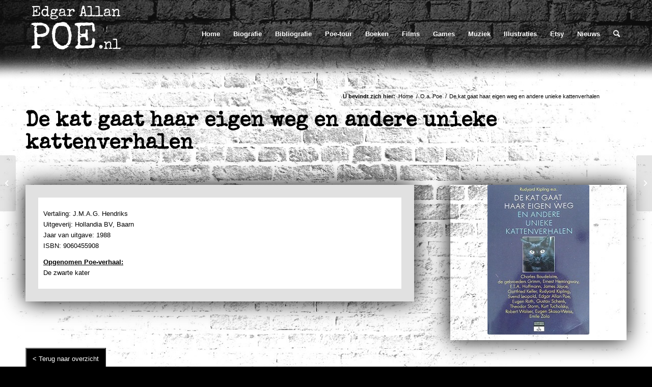

--- FILE ---
content_type: text/html; charset=UTF-8
request_url: https://www.edgarallanpoe.nl/de-kat-gaat-haar-eigen-weg-en-andere-unieke-kattenverhalen/
body_size: 15421
content:
<!DOCTYPE html>
<html lang="nl-NL" class="html_stretched responsive av-preloader-disabled av-default-lightbox  html_header_top html_logo_left html_main_nav_header html_menu_right html_custom html_header_sticky html_header_shrinking_disabled html_mobile_menu_tablet html_header_searchicon html_content_align_center html_header_unstick_top_disabled html_header_stretch_disabled html_av-submenu-hidden html_av-submenu-display-hover html_av-overlay-full html_av-submenu-noclone html_entry_id_12182 av-cookies-no-cookie-consent ">
<head>
	<link href="https://fonts.googleapis.com/css?family=Fredericka+the+Great|Special+Elite" rel="stylesheet">
<meta charset="UTF-8" />


<!-- mobile setting -->
<meta name="viewport" content="width=device-width, initial-scale=1, maximum-scale=1">

<!-- Scripts/CSS and wp_head hook -->
<meta name='robots' content='index, follow, max-image-preview:large, max-snippet:-1, max-video-preview:-1' />

	<!-- This site is optimized with the Yoast SEO plugin v20.8 - https://yoast.com/wordpress/plugins/seo/ -->
	<title>De kat gaat haar eigen weg en andere unieke kattenverhalen - Edgar Allan Poe</title>
	<meta name="description" content="Op edgarallanpoe.nl alle informatie over &#039;De kat gaat haar eigen weg&#039; van Kipling, waarin het verhaal &#039;De zwarte kater&#039; van Edgar Allan Poe is opgenomen." />
	<link rel="canonical" href="https://www.edgarallanpoe.nl/de-kat-gaat-haar-eigen-weg-en-andere-unieke-kattenverhalen/" />
	<meta property="og:locale" content="nl_NL" />
	<meta property="og:type" content="article" />
	<meta property="og:title" content="De kat gaat haar eigen weg en andere unieke kattenverhalen - Edgar Allan Poe" />
	<meta property="og:description" content="Op edgarallanpoe.nl alle informatie over &#039;De kat gaat haar eigen weg&#039; van Kipling, waarin het verhaal &#039;De zwarte kater&#039; van Edgar Allan Poe is opgenomen." />
	<meta property="og:url" content="https://www.edgarallanpoe.nl/de-kat-gaat-haar-eigen-weg-en-andere-unieke-kattenverhalen/" />
	<meta property="og:site_name" content="Edgar Allan Poe" />
	<meta property="article:published_time" content="2020-10-21T12:43:38+00:00" />
	<meta property="article:modified_time" content="2025-12-30T11:48:09+00:00" />
	<meta property="og:image" content="https://www.edgarallanpoe.nl/wp-content/uploads/2020/10/De-kat-gaat-haar-eigen-weg-en-andere-kattenverhalen.jpg" />
	<meta property="og:image:width" content="200" />
	<meta property="og:image:height" content="294" />
	<meta property="og:image:type" content="image/jpeg" />
	<meta name="author" content="Jean-Paul Colin" />
	<meta name="twitter:card" content="summary_large_image" />
	<meta name="twitter:creator" content="@DutchEAPoe" />
	<meta name="twitter:site" content="@DutchEAPoe" />
	<script type="application/ld+json" class="yoast-schema-graph">{"@context":"https://schema.org","@graph":[{"@type":"WebPage","@id":"https://www.edgarallanpoe.nl/de-kat-gaat-haar-eigen-weg-en-andere-unieke-kattenverhalen/","url":"https://www.edgarallanpoe.nl/de-kat-gaat-haar-eigen-weg-en-andere-unieke-kattenverhalen/","name":"De kat gaat haar eigen weg en andere unieke kattenverhalen - Edgar Allan Poe","isPartOf":{"@id":"https://www.edgarallanpoe.nl/#website"},"primaryImageOfPage":{"@id":"https://www.edgarallanpoe.nl/de-kat-gaat-haar-eigen-weg-en-andere-unieke-kattenverhalen/#primaryimage"},"image":{"@id":"https://www.edgarallanpoe.nl/de-kat-gaat-haar-eigen-weg-en-andere-unieke-kattenverhalen/#primaryimage"},"thumbnailUrl":"https://www.edgarallanpoe.nl/wp-content/uploads/2020/10/De-kat-gaat-haar-eigen-weg-en-andere-kattenverhalen.jpg","datePublished":"2020-10-21T12:43:38+00:00","dateModified":"2025-12-30T11:48:09+00:00","author":{"@id":"https://www.edgarallanpoe.nl/#/schema/person/a3609e0f91f763eb84cb18c2c9bcaf51"},"description":"Op edgarallanpoe.nl alle informatie over 'De kat gaat haar eigen weg' van Kipling, waarin het verhaal 'De zwarte kater' van Edgar Allan Poe is opgenomen.","breadcrumb":{"@id":"https://www.edgarallanpoe.nl/de-kat-gaat-haar-eigen-weg-en-andere-unieke-kattenverhalen/#breadcrumb"},"inLanguage":"nl-NL","potentialAction":[{"@type":"ReadAction","target":["https://www.edgarallanpoe.nl/de-kat-gaat-haar-eigen-weg-en-andere-unieke-kattenverhalen/"]}]},{"@type":"ImageObject","inLanguage":"nl-NL","@id":"https://www.edgarallanpoe.nl/de-kat-gaat-haar-eigen-weg-en-andere-unieke-kattenverhalen/#primaryimage","url":"https://www.edgarallanpoe.nl/wp-content/uploads/2020/10/De-kat-gaat-haar-eigen-weg-en-andere-kattenverhalen.jpg","contentUrl":"https://www.edgarallanpoe.nl/wp-content/uploads/2020/10/De-kat-gaat-haar-eigen-weg-en-andere-kattenverhalen.jpg","width":200,"height":294},{"@type":"BreadcrumbList","@id":"https://www.edgarallanpoe.nl/de-kat-gaat-haar-eigen-weg-en-andere-unieke-kattenverhalen/#breadcrumb","itemListElement":[{"@type":"ListItem","position":1,"name":"Home","item":"https://www.edgarallanpoe.nl/edgar-allan-poe/"},{"@type":"ListItem","position":2,"name":"De kat gaat haar eigen weg en andere unieke kattenverhalen"}]},{"@type":"WebSite","@id":"https://www.edgarallanpoe.nl/#website","url":"https://www.edgarallanpoe.nl/","name":"Edgar Allan Poe","description":"The complete database","potentialAction":[{"@type":"SearchAction","target":{"@type":"EntryPoint","urlTemplate":"https://www.edgarallanpoe.nl/?s={search_term_string}"},"query-input":"required name=search_term_string"}],"inLanguage":"nl-NL"},{"@type":"Person","@id":"https://www.edgarallanpoe.nl/#/schema/person/a3609e0f91f763eb84cb18c2c9bcaf51","name":"Jean-Paul Colin","image":{"@type":"ImageObject","inLanguage":"nl-NL","@id":"https://www.edgarallanpoe.nl/#/schema/person/image/","url":"https://secure.gravatar.com/avatar/e7a6f3b28595b625f2eb53eaeac705c1?s=96&d=mm&r=g","contentUrl":"https://secure.gravatar.com/avatar/e7a6f3b28595b625f2eb53eaeac705c1?s=96&d=mm&r=g","caption":"Jean-Paul Colin"}}]}</script>
	<!-- / Yoast SEO plugin. -->


<link rel="alternate" type="application/rss+xml" title="Edgar Allan Poe &raquo; feed" href="https://www.edgarallanpoe.nl/feed/" />
<link rel="alternate" type="application/rss+xml" title="Edgar Allan Poe &raquo; reactiesfeed" href="https://www.edgarallanpoe.nl/comments/feed/" />
<link rel="alternate" type="application/rss+xml" title="Edgar Allan Poe &raquo; De kat gaat haar eigen weg en andere unieke kattenverhalen reactiesfeed" href="https://www.edgarallanpoe.nl/de-kat-gaat-haar-eigen-weg-en-andere-unieke-kattenverhalen/feed/" />
<script type="text/javascript">
window._wpemojiSettings = {"baseUrl":"https:\/\/s.w.org\/images\/core\/emoji\/14.0.0\/72x72\/","ext":".png","svgUrl":"https:\/\/s.w.org\/images\/core\/emoji\/14.0.0\/svg\/","svgExt":".svg","source":{"concatemoji":"https:\/\/www.edgarallanpoe.nl\/wp-includes\/js\/wp-emoji-release.min.js"}};
/*! This file is auto-generated */
!function(e,a,t){var n,r,o,i=a.createElement("canvas"),p=i.getContext&&i.getContext("2d");function s(e,t){p.clearRect(0,0,i.width,i.height),p.fillText(e,0,0);e=i.toDataURL();return p.clearRect(0,0,i.width,i.height),p.fillText(t,0,0),e===i.toDataURL()}function c(e){var t=a.createElement("script");t.src=e,t.defer=t.type="text/javascript",a.getElementsByTagName("head")[0].appendChild(t)}for(o=Array("flag","emoji"),t.supports={everything:!0,everythingExceptFlag:!0},r=0;r<o.length;r++)t.supports[o[r]]=function(e){if(p&&p.fillText)switch(p.textBaseline="top",p.font="600 32px Arial",e){case"flag":return s("\ud83c\udff3\ufe0f\u200d\u26a7\ufe0f","\ud83c\udff3\ufe0f\u200b\u26a7\ufe0f")?!1:!s("\ud83c\uddfa\ud83c\uddf3","\ud83c\uddfa\u200b\ud83c\uddf3")&&!s("\ud83c\udff4\udb40\udc67\udb40\udc62\udb40\udc65\udb40\udc6e\udb40\udc67\udb40\udc7f","\ud83c\udff4\u200b\udb40\udc67\u200b\udb40\udc62\u200b\udb40\udc65\u200b\udb40\udc6e\u200b\udb40\udc67\u200b\udb40\udc7f");case"emoji":return!s("\ud83e\udef1\ud83c\udffb\u200d\ud83e\udef2\ud83c\udfff","\ud83e\udef1\ud83c\udffb\u200b\ud83e\udef2\ud83c\udfff")}return!1}(o[r]),t.supports.everything=t.supports.everything&&t.supports[o[r]],"flag"!==o[r]&&(t.supports.everythingExceptFlag=t.supports.everythingExceptFlag&&t.supports[o[r]]);t.supports.everythingExceptFlag=t.supports.everythingExceptFlag&&!t.supports.flag,t.DOMReady=!1,t.readyCallback=function(){t.DOMReady=!0},t.supports.everything||(n=function(){t.readyCallback()},a.addEventListener?(a.addEventListener("DOMContentLoaded",n,!1),e.addEventListener("load",n,!1)):(e.attachEvent("onload",n),a.attachEvent("onreadystatechange",function(){"complete"===a.readyState&&t.readyCallback()})),(e=t.source||{}).concatemoji?c(e.concatemoji):e.wpemoji&&e.twemoji&&(c(e.twemoji),c(e.wpemoji)))}(window,document,window._wpemojiSettings);
</script>
<style type="text/css">
img.wp-smiley,
img.emoji {
	display: inline !important;
	border: none !important;
	box-shadow: none !important;
	height: 1em !important;
	width: 1em !important;
	margin: 0 0.07em !important;
	vertical-align: -0.1em !important;
	background: none !important;
	padding: 0 !important;
}
</style>
	<link rel='stylesheet' id='avia-grid-css' href='https://www.edgarallanpoe.nl/wp-content/themes/enfold/css/grid.css' type='text/css' media='all' />
<link rel='stylesheet' id='avia-base-css' href='https://www.edgarallanpoe.nl/wp-content/themes/enfold/css/base.css' type='text/css' media='all' />
<link rel='stylesheet' id='avia-layout-css' href='https://www.edgarallanpoe.nl/wp-content/themes/enfold/css/layout.css' type='text/css' media='all' />
<link rel='stylesheet' id='avia-module-audioplayer-css' href='https://www.edgarallanpoe.nl/wp-content/themes/enfold/config-templatebuilder/avia-shortcodes/audio-player/audio-player.css' type='text/css' media='all' />
<link rel='stylesheet' id='avia-module-blog-css' href='https://www.edgarallanpoe.nl/wp-content/themes/enfold/config-templatebuilder/avia-shortcodes/blog/blog.css' type='text/css' media='all' />
<link rel='stylesheet' id='avia-module-postslider-css' href='https://www.edgarallanpoe.nl/wp-content/themes/enfold/config-templatebuilder/avia-shortcodes/postslider/postslider.css' type='text/css' media='all' />
<link rel='stylesheet' id='avia-module-button-css' href='https://www.edgarallanpoe.nl/wp-content/themes/enfold/config-templatebuilder/avia-shortcodes/buttons/buttons.css' type='text/css' media='all' />
<link rel='stylesheet' id='avia-module-buttonrow-css' href='https://www.edgarallanpoe.nl/wp-content/themes/enfold/config-templatebuilder/avia-shortcodes/buttonrow/buttonrow.css' type='text/css' media='all' />
<link rel='stylesheet' id='avia-module-button-fullwidth-css' href='https://www.edgarallanpoe.nl/wp-content/themes/enfold/config-templatebuilder/avia-shortcodes/buttons_fullwidth/buttons_fullwidth.css' type='text/css' media='all' />
<link rel='stylesheet' id='avia-module-catalogue-css' href='https://www.edgarallanpoe.nl/wp-content/themes/enfold/config-templatebuilder/avia-shortcodes/catalogue/catalogue.css' type='text/css' media='all' />
<link rel='stylesheet' id='avia-module-comments-css' href='https://www.edgarallanpoe.nl/wp-content/themes/enfold/config-templatebuilder/avia-shortcodes/comments/comments.css' type='text/css' media='all' />
<link rel='stylesheet' id='avia-module-contact-css' href='https://www.edgarallanpoe.nl/wp-content/themes/enfold/config-templatebuilder/avia-shortcodes/contact/contact.css' type='text/css' media='all' />
<link rel='stylesheet' id='avia-module-slideshow-css' href='https://www.edgarallanpoe.nl/wp-content/themes/enfold/config-templatebuilder/avia-shortcodes/slideshow/slideshow.css' type='text/css' media='all' />
<link rel='stylesheet' id='avia-module-slideshow-contentpartner-css' href='https://www.edgarallanpoe.nl/wp-content/themes/enfold/config-templatebuilder/avia-shortcodes/contentslider/contentslider.css' type='text/css' media='all' />
<link rel='stylesheet' id='avia-module-countdown-css' href='https://www.edgarallanpoe.nl/wp-content/themes/enfold/config-templatebuilder/avia-shortcodes/countdown/countdown.css' type='text/css' media='all' />
<link rel='stylesheet' id='avia-module-gallery-css' href='https://www.edgarallanpoe.nl/wp-content/themes/enfold/config-templatebuilder/avia-shortcodes/gallery/gallery.css' type='text/css' media='all' />
<link rel='stylesheet' id='avia-module-gallery-hor-css' href='https://www.edgarallanpoe.nl/wp-content/themes/enfold/config-templatebuilder/avia-shortcodes/gallery_horizontal/gallery_horizontal.css' type='text/css' media='all' />
<link rel='stylesheet' id='avia-module-maps-css' href='https://www.edgarallanpoe.nl/wp-content/themes/enfold/config-templatebuilder/avia-shortcodes/google_maps/google_maps.css' type='text/css' media='all' />
<link rel='stylesheet' id='avia-module-gridrow-css' href='https://www.edgarallanpoe.nl/wp-content/themes/enfold/config-templatebuilder/avia-shortcodes/grid_row/grid_row.css' type='text/css' media='all' />
<link rel='stylesheet' id='avia-module-heading-css' href='https://www.edgarallanpoe.nl/wp-content/themes/enfold/config-templatebuilder/avia-shortcodes/heading/heading.css' type='text/css' media='all' />
<link rel='stylesheet' id='avia-module-rotator-css' href='https://www.edgarallanpoe.nl/wp-content/themes/enfold/config-templatebuilder/avia-shortcodes/headline_rotator/headline_rotator.css' type='text/css' media='all' />
<link rel='stylesheet' id='avia-module-hr-css' href='https://www.edgarallanpoe.nl/wp-content/themes/enfold/config-templatebuilder/avia-shortcodes/hr/hr.css' type='text/css' media='all' />
<link rel='stylesheet' id='avia-module-icon-css' href='https://www.edgarallanpoe.nl/wp-content/themes/enfold/config-templatebuilder/avia-shortcodes/icon/icon.css' type='text/css' media='all' />
<link rel='stylesheet' id='avia-module-icon-circles-css' href='https://www.edgarallanpoe.nl/wp-content/themes/enfold/config-templatebuilder/avia-shortcodes/icon_circles/icon_circles.css' type='text/css' media='all' />
<link rel='stylesheet' id='avia-module-iconbox-css' href='https://www.edgarallanpoe.nl/wp-content/themes/enfold/config-templatebuilder/avia-shortcodes/iconbox/iconbox.css' type='text/css' media='all' />
<link rel='stylesheet' id='avia-module-icongrid-css' href='https://www.edgarallanpoe.nl/wp-content/themes/enfold/config-templatebuilder/avia-shortcodes/icongrid/icongrid.css' type='text/css' media='all' />
<link rel='stylesheet' id='avia-module-iconlist-css' href='https://www.edgarallanpoe.nl/wp-content/themes/enfold/config-templatebuilder/avia-shortcodes/iconlist/iconlist.css' type='text/css' media='all' />
<link rel='stylesheet' id='avia-module-image-css' href='https://www.edgarallanpoe.nl/wp-content/themes/enfold/config-templatebuilder/avia-shortcodes/image/image.css' type='text/css' media='all' />
<link rel='stylesheet' id='avia-module-hotspot-css' href='https://www.edgarallanpoe.nl/wp-content/themes/enfold/config-templatebuilder/avia-shortcodes/image_hotspots/image_hotspots.css' type='text/css' media='all' />
<link rel='stylesheet' id='avia-module-magazine-css' href='https://www.edgarallanpoe.nl/wp-content/themes/enfold/config-templatebuilder/avia-shortcodes/magazine/magazine.css' type='text/css' media='all' />
<link rel='stylesheet' id='avia-module-masonry-css' href='https://www.edgarallanpoe.nl/wp-content/themes/enfold/config-templatebuilder/avia-shortcodes/masonry_entries/masonry_entries.css' type='text/css' media='all' />
<link rel='stylesheet' id='avia-siteloader-css' href='https://www.edgarallanpoe.nl/wp-content/themes/enfold/css/avia-snippet-site-preloader.css' type='text/css' media='all' />
<link rel='stylesheet' id='avia-module-menu-css' href='https://www.edgarallanpoe.nl/wp-content/themes/enfold/config-templatebuilder/avia-shortcodes/menu/menu.css' type='text/css' media='all' />
<link rel='stylesheet' id='avia-module-notification-css' href='https://www.edgarallanpoe.nl/wp-content/themes/enfold/config-templatebuilder/avia-shortcodes/notification/notification.css' type='text/css' media='all' />
<link rel='stylesheet' id='avia-module-numbers-css' href='https://www.edgarallanpoe.nl/wp-content/themes/enfold/config-templatebuilder/avia-shortcodes/numbers/numbers.css' type='text/css' media='all' />
<link rel='stylesheet' id='avia-module-portfolio-css' href='https://www.edgarallanpoe.nl/wp-content/themes/enfold/config-templatebuilder/avia-shortcodes/portfolio/portfolio.css' type='text/css' media='all' />
<link rel='stylesheet' id='avia-module-post-metadata-css' href='https://www.edgarallanpoe.nl/wp-content/themes/enfold/config-templatebuilder/avia-shortcodes/post_metadata/post_metadata.css' type='text/css' media='all' />
<link rel='stylesheet' id='avia-module-progress-bar-css' href='https://www.edgarallanpoe.nl/wp-content/themes/enfold/config-templatebuilder/avia-shortcodes/progressbar/progressbar.css' type='text/css' media='all' />
<link rel='stylesheet' id='avia-module-promobox-css' href='https://www.edgarallanpoe.nl/wp-content/themes/enfold/config-templatebuilder/avia-shortcodes/promobox/promobox.css' type='text/css' media='all' />
<link rel='stylesheet' id='avia-sc-search-css' href='https://www.edgarallanpoe.nl/wp-content/themes/enfold/config-templatebuilder/avia-shortcodes/search/search.css' type='text/css' media='all' />
<link rel='stylesheet' id='avia-module-slideshow-accordion-css' href='https://www.edgarallanpoe.nl/wp-content/themes/enfold/config-templatebuilder/avia-shortcodes/slideshow_accordion/slideshow_accordion.css' type='text/css' media='all' />
<link rel='stylesheet' id='avia-module-slideshow-feature-image-css' href='https://www.edgarallanpoe.nl/wp-content/themes/enfold/config-templatebuilder/avia-shortcodes/slideshow_feature_image/slideshow_feature_image.css' type='text/css' media='all' />
<link rel='stylesheet' id='avia-module-slideshow-fullsize-css' href='https://www.edgarallanpoe.nl/wp-content/themes/enfold/config-templatebuilder/avia-shortcodes/slideshow_fullsize/slideshow_fullsize.css' type='text/css' media='all' />
<link rel='stylesheet' id='avia-module-slideshow-fullscreen-css' href='https://www.edgarallanpoe.nl/wp-content/themes/enfold/config-templatebuilder/avia-shortcodes/slideshow_fullscreen/slideshow_fullscreen.css' type='text/css' media='all' />
<link rel='stylesheet' id='avia-module-slideshow-ls-css' href='https://www.edgarallanpoe.nl/wp-content/themes/enfold/config-templatebuilder/avia-shortcodes/slideshow_layerslider/slideshow_layerslider.css' type='text/css' media='all' />
<link rel='stylesheet' id='avia-module-social-css' href='https://www.edgarallanpoe.nl/wp-content/themes/enfold/config-templatebuilder/avia-shortcodes/social_share/social_share.css' type='text/css' media='all' />
<link rel='stylesheet' id='avia-module-tabsection-css' href='https://www.edgarallanpoe.nl/wp-content/themes/enfold/config-templatebuilder/avia-shortcodes/tab_section/tab_section.css' type='text/css' media='all' />
<link rel='stylesheet' id='avia-module-table-css' href='https://www.edgarallanpoe.nl/wp-content/themes/enfold/config-templatebuilder/avia-shortcodes/table/table.css' type='text/css' media='all' />
<link rel='stylesheet' id='avia-module-tabs-css' href='https://www.edgarallanpoe.nl/wp-content/themes/enfold/config-templatebuilder/avia-shortcodes/tabs/tabs.css' type='text/css' media='all' />
<link rel='stylesheet' id='avia-module-team-css' href='https://www.edgarallanpoe.nl/wp-content/themes/enfold/config-templatebuilder/avia-shortcodes/team/team.css' type='text/css' media='all' />
<link rel='stylesheet' id='avia-module-testimonials-css' href='https://www.edgarallanpoe.nl/wp-content/themes/enfold/config-templatebuilder/avia-shortcodes/testimonials/testimonials.css' type='text/css' media='all' />
<link rel='stylesheet' id='avia-module-timeline-css' href='https://www.edgarallanpoe.nl/wp-content/themes/enfold/config-templatebuilder/avia-shortcodes/timeline/timeline.css' type='text/css' media='all' />
<link rel='stylesheet' id='avia-module-toggles-css' href='https://www.edgarallanpoe.nl/wp-content/themes/enfold/config-templatebuilder/avia-shortcodes/toggles/toggles.css' type='text/css' media='all' />
<link rel='stylesheet' id='avia-module-video-css' href='https://www.edgarallanpoe.nl/wp-content/themes/enfold/config-templatebuilder/avia-shortcodes/video/video.css' type='text/css' media='all' />
<link rel='stylesheet' id='wp-block-library-css' href='https://www.edgarallanpoe.nl/wp-includes/css/dist/block-library/style.min.css' type='text/css' media='all' />
<style id='global-styles-inline-css' type='text/css'>
body{--wp--preset--color--black: #000000;--wp--preset--color--cyan-bluish-gray: #abb8c3;--wp--preset--color--white: #ffffff;--wp--preset--color--pale-pink: #f78da7;--wp--preset--color--vivid-red: #cf2e2e;--wp--preset--color--luminous-vivid-orange: #ff6900;--wp--preset--color--luminous-vivid-amber: #fcb900;--wp--preset--color--light-green-cyan: #7bdcb5;--wp--preset--color--vivid-green-cyan: #00d084;--wp--preset--color--pale-cyan-blue: #8ed1fc;--wp--preset--color--vivid-cyan-blue: #0693e3;--wp--preset--color--vivid-purple: #9b51e0;--wp--preset--color--metallic-red: #b02b2c;--wp--preset--color--maximum-yellow-red: #edae44;--wp--preset--color--yellow-sun: #eeee22;--wp--preset--color--palm-leaf: #83a846;--wp--preset--color--aero: #7bb0e7;--wp--preset--color--old-lavender: #745f7e;--wp--preset--color--steel-teal: #5f8789;--wp--preset--color--raspberry-pink: #d65799;--wp--preset--color--medium-turquoise: #4ecac2;--wp--preset--gradient--vivid-cyan-blue-to-vivid-purple: linear-gradient(135deg,rgba(6,147,227,1) 0%,rgb(155,81,224) 100%);--wp--preset--gradient--light-green-cyan-to-vivid-green-cyan: linear-gradient(135deg,rgb(122,220,180) 0%,rgb(0,208,130) 100%);--wp--preset--gradient--luminous-vivid-amber-to-luminous-vivid-orange: linear-gradient(135deg,rgba(252,185,0,1) 0%,rgba(255,105,0,1) 100%);--wp--preset--gradient--luminous-vivid-orange-to-vivid-red: linear-gradient(135deg,rgba(255,105,0,1) 0%,rgb(207,46,46) 100%);--wp--preset--gradient--very-light-gray-to-cyan-bluish-gray: linear-gradient(135deg,rgb(238,238,238) 0%,rgb(169,184,195) 100%);--wp--preset--gradient--cool-to-warm-spectrum: linear-gradient(135deg,rgb(74,234,220) 0%,rgb(151,120,209) 20%,rgb(207,42,186) 40%,rgb(238,44,130) 60%,rgb(251,105,98) 80%,rgb(254,248,76) 100%);--wp--preset--gradient--blush-light-purple: linear-gradient(135deg,rgb(255,206,236) 0%,rgb(152,150,240) 100%);--wp--preset--gradient--blush-bordeaux: linear-gradient(135deg,rgb(254,205,165) 0%,rgb(254,45,45) 50%,rgb(107,0,62) 100%);--wp--preset--gradient--luminous-dusk: linear-gradient(135deg,rgb(255,203,112) 0%,rgb(199,81,192) 50%,rgb(65,88,208) 100%);--wp--preset--gradient--pale-ocean: linear-gradient(135deg,rgb(255,245,203) 0%,rgb(182,227,212) 50%,rgb(51,167,181) 100%);--wp--preset--gradient--electric-grass: linear-gradient(135deg,rgb(202,248,128) 0%,rgb(113,206,126) 100%);--wp--preset--gradient--midnight: linear-gradient(135deg,rgb(2,3,129) 0%,rgb(40,116,252) 100%);--wp--preset--duotone--dark-grayscale: url('#wp-duotone-dark-grayscale');--wp--preset--duotone--grayscale: url('#wp-duotone-grayscale');--wp--preset--duotone--purple-yellow: url('#wp-duotone-purple-yellow');--wp--preset--duotone--blue-red: url('#wp-duotone-blue-red');--wp--preset--duotone--midnight: url('#wp-duotone-midnight');--wp--preset--duotone--magenta-yellow: url('#wp-duotone-magenta-yellow');--wp--preset--duotone--purple-green: url('#wp-duotone-purple-green');--wp--preset--duotone--blue-orange: url('#wp-duotone-blue-orange');--wp--preset--font-size--small: 1rem;--wp--preset--font-size--medium: 1.125rem;--wp--preset--font-size--large: 1.75rem;--wp--preset--font-size--x-large: clamp(1.75rem, 3vw, 2.25rem);--wp--preset--spacing--20: 0.44rem;--wp--preset--spacing--30: 0.67rem;--wp--preset--spacing--40: 1rem;--wp--preset--spacing--50: 1.5rem;--wp--preset--spacing--60: 2.25rem;--wp--preset--spacing--70: 3.38rem;--wp--preset--spacing--80: 5.06rem;--wp--preset--shadow--natural: 6px 6px 9px rgba(0, 0, 0, 0.2);--wp--preset--shadow--deep: 12px 12px 50px rgba(0, 0, 0, 0.4);--wp--preset--shadow--sharp: 6px 6px 0px rgba(0, 0, 0, 0.2);--wp--preset--shadow--outlined: 6px 6px 0px -3px rgba(255, 255, 255, 1), 6px 6px rgba(0, 0, 0, 1);--wp--preset--shadow--crisp: 6px 6px 0px rgba(0, 0, 0, 1);}body { margin: 0;--wp--style--global--content-size: 800px;--wp--style--global--wide-size: 1130px; }.wp-site-blocks > .alignleft { float: left; margin-right: 2em; }.wp-site-blocks > .alignright { float: right; margin-left: 2em; }.wp-site-blocks > .aligncenter { justify-content: center; margin-left: auto; margin-right: auto; }:where(.is-layout-flex){gap: 0.5em;}body .is-layout-flow > .alignleft{float: left;margin-inline-start: 0;margin-inline-end: 2em;}body .is-layout-flow > .alignright{float: right;margin-inline-start: 2em;margin-inline-end: 0;}body .is-layout-flow > .aligncenter{margin-left: auto !important;margin-right: auto !important;}body .is-layout-constrained > .alignleft{float: left;margin-inline-start: 0;margin-inline-end: 2em;}body .is-layout-constrained > .alignright{float: right;margin-inline-start: 2em;margin-inline-end: 0;}body .is-layout-constrained > .aligncenter{margin-left: auto !important;margin-right: auto !important;}body .is-layout-constrained > :where(:not(.alignleft):not(.alignright):not(.alignfull)){max-width: var(--wp--style--global--content-size);margin-left: auto !important;margin-right: auto !important;}body .is-layout-constrained > .alignwide{max-width: var(--wp--style--global--wide-size);}body .is-layout-flex{display: flex;}body .is-layout-flex{flex-wrap: wrap;align-items: center;}body .is-layout-flex > *{margin: 0;}body{padding-top: 0px;padding-right: 0px;padding-bottom: 0px;padding-left: 0px;}a:where(:not(.wp-element-button)){text-decoration: underline;}.wp-element-button, .wp-block-button__link{background-color: #32373c;border-width: 0;color: #fff;font-family: inherit;font-size: inherit;line-height: inherit;padding: calc(0.667em + 2px) calc(1.333em + 2px);text-decoration: none;}.has-black-color{color: var(--wp--preset--color--black) !important;}.has-cyan-bluish-gray-color{color: var(--wp--preset--color--cyan-bluish-gray) !important;}.has-white-color{color: var(--wp--preset--color--white) !important;}.has-pale-pink-color{color: var(--wp--preset--color--pale-pink) !important;}.has-vivid-red-color{color: var(--wp--preset--color--vivid-red) !important;}.has-luminous-vivid-orange-color{color: var(--wp--preset--color--luminous-vivid-orange) !important;}.has-luminous-vivid-amber-color{color: var(--wp--preset--color--luminous-vivid-amber) !important;}.has-light-green-cyan-color{color: var(--wp--preset--color--light-green-cyan) !important;}.has-vivid-green-cyan-color{color: var(--wp--preset--color--vivid-green-cyan) !important;}.has-pale-cyan-blue-color{color: var(--wp--preset--color--pale-cyan-blue) !important;}.has-vivid-cyan-blue-color{color: var(--wp--preset--color--vivid-cyan-blue) !important;}.has-vivid-purple-color{color: var(--wp--preset--color--vivid-purple) !important;}.has-metallic-red-color{color: var(--wp--preset--color--metallic-red) !important;}.has-maximum-yellow-red-color{color: var(--wp--preset--color--maximum-yellow-red) !important;}.has-yellow-sun-color{color: var(--wp--preset--color--yellow-sun) !important;}.has-palm-leaf-color{color: var(--wp--preset--color--palm-leaf) !important;}.has-aero-color{color: var(--wp--preset--color--aero) !important;}.has-old-lavender-color{color: var(--wp--preset--color--old-lavender) !important;}.has-steel-teal-color{color: var(--wp--preset--color--steel-teal) !important;}.has-raspberry-pink-color{color: var(--wp--preset--color--raspberry-pink) !important;}.has-medium-turquoise-color{color: var(--wp--preset--color--medium-turquoise) !important;}.has-black-background-color{background-color: var(--wp--preset--color--black) !important;}.has-cyan-bluish-gray-background-color{background-color: var(--wp--preset--color--cyan-bluish-gray) !important;}.has-white-background-color{background-color: var(--wp--preset--color--white) !important;}.has-pale-pink-background-color{background-color: var(--wp--preset--color--pale-pink) !important;}.has-vivid-red-background-color{background-color: var(--wp--preset--color--vivid-red) !important;}.has-luminous-vivid-orange-background-color{background-color: var(--wp--preset--color--luminous-vivid-orange) !important;}.has-luminous-vivid-amber-background-color{background-color: var(--wp--preset--color--luminous-vivid-amber) !important;}.has-light-green-cyan-background-color{background-color: var(--wp--preset--color--light-green-cyan) !important;}.has-vivid-green-cyan-background-color{background-color: var(--wp--preset--color--vivid-green-cyan) !important;}.has-pale-cyan-blue-background-color{background-color: var(--wp--preset--color--pale-cyan-blue) !important;}.has-vivid-cyan-blue-background-color{background-color: var(--wp--preset--color--vivid-cyan-blue) !important;}.has-vivid-purple-background-color{background-color: var(--wp--preset--color--vivid-purple) !important;}.has-metallic-red-background-color{background-color: var(--wp--preset--color--metallic-red) !important;}.has-maximum-yellow-red-background-color{background-color: var(--wp--preset--color--maximum-yellow-red) !important;}.has-yellow-sun-background-color{background-color: var(--wp--preset--color--yellow-sun) !important;}.has-palm-leaf-background-color{background-color: var(--wp--preset--color--palm-leaf) !important;}.has-aero-background-color{background-color: var(--wp--preset--color--aero) !important;}.has-old-lavender-background-color{background-color: var(--wp--preset--color--old-lavender) !important;}.has-steel-teal-background-color{background-color: var(--wp--preset--color--steel-teal) !important;}.has-raspberry-pink-background-color{background-color: var(--wp--preset--color--raspberry-pink) !important;}.has-medium-turquoise-background-color{background-color: var(--wp--preset--color--medium-turquoise) !important;}.has-black-border-color{border-color: var(--wp--preset--color--black) !important;}.has-cyan-bluish-gray-border-color{border-color: var(--wp--preset--color--cyan-bluish-gray) !important;}.has-white-border-color{border-color: var(--wp--preset--color--white) !important;}.has-pale-pink-border-color{border-color: var(--wp--preset--color--pale-pink) !important;}.has-vivid-red-border-color{border-color: var(--wp--preset--color--vivid-red) !important;}.has-luminous-vivid-orange-border-color{border-color: var(--wp--preset--color--luminous-vivid-orange) !important;}.has-luminous-vivid-amber-border-color{border-color: var(--wp--preset--color--luminous-vivid-amber) !important;}.has-light-green-cyan-border-color{border-color: var(--wp--preset--color--light-green-cyan) !important;}.has-vivid-green-cyan-border-color{border-color: var(--wp--preset--color--vivid-green-cyan) !important;}.has-pale-cyan-blue-border-color{border-color: var(--wp--preset--color--pale-cyan-blue) !important;}.has-vivid-cyan-blue-border-color{border-color: var(--wp--preset--color--vivid-cyan-blue) !important;}.has-vivid-purple-border-color{border-color: var(--wp--preset--color--vivid-purple) !important;}.has-metallic-red-border-color{border-color: var(--wp--preset--color--metallic-red) !important;}.has-maximum-yellow-red-border-color{border-color: var(--wp--preset--color--maximum-yellow-red) !important;}.has-yellow-sun-border-color{border-color: var(--wp--preset--color--yellow-sun) !important;}.has-palm-leaf-border-color{border-color: var(--wp--preset--color--palm-leaf) !important;}.has-aero-border-color{border-color: var(--wp--preset--color--aero) !important;}.has-old-lavender-border-color{border-color: var(--wp--preset--color--old-lavender) !important;}.has-steel-teal-border-color{border-color: var(--wp--preset--color--steel-teal) !important;}.has-raspberry-pink-border-color{border-color: var(--wp--preset--color--raspberry-pink) !important;}.has-medium-turquoise-border-color{border-color: var(--wp--preset--color--medium-turquoise) !important;}.has-vivid-cyan-blue-to-vivid-purple-gradient-background{background: var(--wp--preset--gradient--vivid-cyan-blue-to-vivid-purple) !important;}.has-light-green-cyan-to-vivid-green-cyan-gradient-background{background: var(--wp--preset--gradient--light-green-cyan-to-vivid-green-cyan) !important;}.has-luminous-vivid-amber-to-luminous-vivid-orange-gradient-background{background: var(--wp--preset--gradient--luminous-vivid-amber-to-luminous-vivid-orange) !important;}.has-luminous-vivid-orange-to-vivid-red-gradient-background{background: var(--wp--preset--gradient--luminous-vivid-orange-to-vivid-red) !important;}.has-very-light-gray-to-cyan-bluish-gray-gradient-background{background: var(--wp--preset--gradient--very-light-gray-to-cyan-bluish-gray) !important;}.has-cool-to-warm-spectrum-gradient-background{background: var(--wp--preset--gradient--cool-to-warm-spectrum) !important;}.has-blush-light-purple-gradient-background{background: var(--wp--preset--gradient--blush-light-purple) !important;}.has-blush-bordeaux-gradient-background{background: var(--wp--preset--gradient--blush-bordeaux) !important;}.has-luminous-dusk-gradient-background{background: var(--wp--preset--gradient--luminous-dusk) !important;}.has-pale-ocean-gradient-background{background: var(--wp--preset--gradient--pale-ocean) !important;}.has-electric-grass-gradient-background{background: var(--wp--preset--gradient--electric-grass) !important;}.has-midnight-gradient-background{background: var(--wp--preset--gradient--midnight) !important;}.has-small-font-size{font-size: var(--wp--preset--font-size--small) !important;}.has-medium-font-size{font-size: var(--wp--preset--font-size--medium) !important;}.has-large-font-size{font-size: var(--wp--preset--font-size--large) !important;}.has-x-large-font-size{font-size: var(--wp--preset--font-size--x-large) !important;}
.wp-block-navigation a:where(:not(.wp-element-button)){color: inherit;}
:where(.wp-block-columns.is-layout-flex){gap: 2em;}
.wp-block-pullquote{font-size: 1.5em;line-height: 1.6;}
</style>
<link rel='stylesheet' id='avia-scs-css' href='https://www.edgarallanpoe.nl/wp-content/themes/enfold/css/shortcodes.css' type='text/css' media='all' />
<link rel='stylesheet' id='avia-widget-css-css' href='https://www.edgarallanpoe.nl/wp-content/themes/enfold/css/avia-snippet-widget.css' type='text/css' media='screen' />
<link rel='stylesheet' id='avia-dynamic-css' href='https://www.edgarallanpoe.nl/wp-content/uploads/dynamic_avia/enfold_child.css' type='text/css' media='all' />
<link rel='stylesheet' id='avia-custom-css' href='https://www.edgarallanpoe.nl/wp-content/themes/enfold/css/custom.css' type='text/css' media='all' />
<link rel='stylesheet' id='avia-style-css' href='https://www.edgarallanpoe.nl/wp-content/themes/enfold-child/style.css' type='text/css' media='all' />
<link rel='stylesheet' id='avia-single-post-12182-css' href='https://www.edgarallanpoe.nl/wp-content/uploads/dynamic_avia/avia_posts_css/post-12182.css' type='text/css' media='all' />
<script type='text/javascript' src='https://www.edgarallanpoe.nl/wp-includes/js/jquery/jquery.min.js' id='jquery-core-js'></script>
<script type='text/javascript' src='https://www.edgarallanpoe.nl/wp-includes/js/jquery/jquery-migrate.min.js' id='jquery-migrate-js'></script>
<script type='text/javascript' id='wp-statistics-tracker-js-extra'>
/* <![CDATA[ */
var WP_Statistics_Tracker_Object = {"hitRequestUrl":"https:\/\/www.edgarallanpoe.nl\/wp-json\/wp-statistics\/v2\/hit?wp_statistics_hit_rest=yes&track_all=1&current_page_type=post&current_page_id=12182&search_query&page_uri=L2RlLWthdC1nYWF0LWhhYXItZWlnZW4td2VnLWVuLWFuZGVyZS11bmlla2Uta2F0dGVudmVyaGFsZW4v","keepOnlineRequestUrl":"https:\/\/www.edgarallanpoe.nl\/wp-json\/wp-statistics\/v2\/online?wp_statistics_hit_rest=yes&track_all=1&current_page_type=post&current_page_id=12182&search_query&page_uri=L2RlLWthdC1nYWF0LWhhYXItZWlnZW4td2VnLWVuLWFuZGVyZS11bmlla2Uta2F0dGVudmVyaGFsZW4v","option":{"dntEnabled":"1","cacheCompatibility":""}};
/* ]]> */
</script>
<script type='text/javascript' src='https://www.edgarallanpoe.nl/wp-content/plugins/wp-statistics/assets/js/tracker.js' id='wp-statistics-tracker-js'></script>
<script type='text/javascript' src='https://www.edgarallanpoe.nl/wp-content/themes/enfold/js/avia-compat.js' id='avia-compat-js'></script>
<link rel="https://api.w.org/" href="https://www.edgarallanpoe.nl/wp-json/" /><link rel="alternate" type="application/json" href="https://www.edgarallanpoe.nl/wp-json/wp/v2/posts/12182" /><link rel="EditURI" type="application/rsd+xml" title="RSD" href="https://www.edgarallanpoe.nl/xmlrpc.php?rsd" />
<link rel="wlwmanifest" type="application/wlwmanifest+xml" href="https://www.edgarallanpoe.nl/wp-includes/wlwmanifest.xml" />
<meta name="generator" content="WordPress 6.2.8" />
<link rel='shortlink' href='https://www.edgarallanpoe.nl/?p=12182' />
<link rel="alternate" type="application/json+oembed" href="https://www.edgarallanpoe.nl/wp-json/oembed/1.0/embed?url=https%3A%2F%2Fwww.edgarallanpoe.nl%2Fde-kat-gaat-haar-eigen-weg-en-andere-unieke-kattenverhalen%2F" />
<link rel="alternate" type="text/xml+oembed" href="https://www.edgarallanpoe.nl/wp-json/oembed/1.0/embed?url=https%3A%2F%2Fwww.edgarallanpoe.nl%2Fde-kat-gaat-haar-eigen-weg-en-andere-unieke-kattenverhalen%2F&#038;format=xml" />
<!-- Analytics by WP Statistics v14.1.2 - https://wp-statistics.com/ -->
<link rel="alternate" hreflang="nl" href="https://es.example.com/" />
    <link rel="profile" href="https://gmpg.org/xfn/11" />
<link rel="alternate" type="application/rss+xml" title="Edgar Allan Poe RSS2 Feed" href="https://www.edgarallanpoe.nl/feed/" />
<link rel="pingback" href="https://www.edgarallanpoe.nl/xmlrpc.php" />

<style type='text/css' media='screen'>
 #top #header_main > .container, #top #header_main > .container .main_menu  .av-main-nav > li > a, #top #header_main #menu-item-shop .cart_dropdown_link{ height:180px; line-height: 180px; }
 .html_top_nav_header .av-logo-container{ height:180px;  }
 .html_header_top.html_header_sticky #top #wrap_all #main{ padding-top:180px; } 
</style>
<!--[if lt IE 9]><script src="https://www.edgarallanpoe.nl/wp-content/themes/enfold/js/html5shiv.js"></script><![endif]-->
<link rel="icon" href="https://www.edgarallanpoe.nl/wp-content/uploads/2017/06/Favicon.jpg" type="image/x-icon">
<style type="text/css">.recentcomments a{display:inline !important;padding:0 !important;margin:0 !important;}</style><style type="text/css">
		@font-face {font-family: 'entypo-fontello'; font-weight: normal; font-style: normal; font-display: auto;
		src: url('https://www.edgarallanpoe.nl/wp-content/themes/enfold/config-templatebuilder/avia-template-builder/assets/fonts/entypo-fontello.woff2') format('woff2'),
		url('https://www.edgarallanpoe.nl/wp-content/themes/enfold/config-templatebuilder/avia-template-builder/assets/fonts/entypo-fontello.woff') format('woff'),
		url('https://www.edgarallanpoe.nl/wp-content/themes/enfold/config-templatebuilder/avia-template-builder/assets/fonts/entypo-fontello.ttf') format('truetype'),
		url('https://www.edgarallanpoe.nl/wp-content/themes/enfold/config-templatebuilder/avia-template-builder/assets/fonts/entypo-fontello.svg#entypo-fontello') format('svg'),
		url('https://www.edgarallanpoe.nl/wp-content/themes/enfold/config-templatebuilder/avia-template-builder/assets/fonts/entypo-fontello.eot'),
		url('https://www.edgarallanpoe.nl/wp-content/themes/enfold/config-templatebuilder/avia-template-builder/assets/fonts/entypo-fontello.eot?#iefix') format('embedded-opentype');
		} #top .avia-font-entypo-fontello, body .avia-font-entypo-fontello, html body [data-av_iconfont='entypo-fontello']:before{ font-family: 'entypo-fontello'; }
		</style>

<!--
Debugging Info for Theme support: 

Theme: Enfold
Version: 5.4
Installed: enfold
AviaFramework Version: 5.3
AviaBuilder Version: 5.3
aviaElementManager Version: 1.0.1
- - - - - - - - - - -
ChildTheme: Enfold Child
ChildTheme Version: 1.0
ChildTheme Installed: enfold

- - - - - - - - - - -
ML:128-PU:82-PLA:12
WP:6.2.8
Compress: CSS:disabled - JS:disabled
Updates: enabled - token has changed and not verified
PLAu:11
-->
</head>




<body data-rsssl=1 id="top" class="post-template-default single single-post postid-12182 single-format-standard stretched helvetica neue-websave helvetica_neue  avia-responsive-images-support" itemscope="itemscope" itemtype="https://schema.org/WebPage" >

	
	<div id='wrap_all'>

	
<header id='header' class='all_colors header_color dark_bg_color  av_header_top av_logo_left av_main_nav_header av_menu_right av_custom av_header_sticky av_header_shrinking_disabled av_header_stretch_disabled av_mobile_menu_tablet av_header_searchicon av_header_unstick_top_disabled av_bottom_nav_disabled  av_header_border_disabled'  role="banner" itemscope="itemscope" itemtype="https://schema.org/WPHeader" >

		<div  id='header_main' class='container_wrap container_wrap_logo'>

        <div class='container av-logo-container'><div class='inner-container'><span class='logo avia-standard-logo'><a href='https://www.edgarallanpoe.nl/' class=''><img src="https://www.edgarallanpoe.nl/wp-content/uploads/2017/03/Logo_ruimtelijk_2.png" srcset="https://www.edgarallanpoe.nl/wp-content/uploads/2017/03/Logo_ruimtelijk_2.png 2480w, https://www.edgarallanpoe.nl/wp-content/uploads/2017/03/Logo_ruimtelijk_2-300x190.png 300w, https://www.edgarallanpoe.nl/wp-content/uploads/2017/03/Logo_ruimtelijk_2-768x487.png 768w, https://www.edgarallanpoe.nl/wp-content/uploads/2017/03/Logo_ruimtelijk_2-1030x653.png 1030w, https://www.edgarallanpoe.nl/wp-content/uploads/2017/03/Logo_ruimtelijk_2-1500x951.png 1500w, https://www.edgarallanpoe.nl/wp-content/uploads/2017/03/Logo_ruimtelijk_2-705x447.png 705w, https://www.edgarallanpoe.nl/wp-content/uploads/2017/03/Logo_ruimtelijk_2-450x285.png 450w" sizes="(max-width: 2480px) 100vw, 2480px" height="100" width="300" alt='Edgar Allan Poe' title='Logo_ruimtelijk_2' /></a></span><nav class='main_menu' data-selectname='Selecteer een pagina'  role="navigation" itemscope="itemscope" itemtype="https://schema.org/SiteNavigationElement" ><div class="avia-menu av-main-nav-wrap"><ul role="menu" class="menu av-main-nav" id="avia-menu"><li role="menuitem" id="menu-item-107" class="menu-item menu-item-type-custom menu-item-object-custom menu-item-home menu-item-top-level menu-item-top-level-1"><a href="https://www.edgarallanpoe.nl/" itemprop="url" tabindex="0"><span class="avia-bullet"></span><span class="avia-menu-text">Home</span><span class="avia-menu-fx"><span class="avia-arrow-wrap"><span class="avia-arrow"></span></span></span></a></li>
<li role="menuitem" id="menu-item-192" class="menu-item menu-item-type-post_type menu-item-object-page menu-item-has-children menu-item-top-level menu-item-top-level-2"><a href="https://www.edgarallanpoe.nl/biografie/leven/" itemprop="url" tabindex="0"><span class="avia-bullet"></span><span class="avia-menu-text">Biografie</span><span class="avia-menu-fx"><span class="avia-arrow-wrap"><span class="avia-arrow"></span></span></span></a>


<ul class="sub-menu">
	<li role="menuitem" id="menu-item-113" class="menu-item menu-item-type-post_type menu-item-object-page"><a href="https://www.edgarallanpoe.nl/biografie/leven/" itemprop="url" tabindex="0"><span class="avia-bullet"></span><span class="avia-menu-text">Leven</span></a></li>
	<li role="menuitem" id="menu-item-114" class="menu-item menu-item-type-post_type menu-item-object-page"><a href="https://www.edgarallanpoe.nl/biografie/stamboom/" itemprop="url" tabindex="0"><span class="avia-bullet"></span><span class="avia-menu-text">Stamboom</span></a></li>
	<li role="menuitem" id="menu-item-115" class="menu-item menu-item-type-post_type menu-item-object-page"><a href="https://www.edgarallanpoe.nl/biografie/tijdlijn/" itemprop="url" tabindex="0"><span class="avia-bullet"></span><span class="avia-menu-text">Tijdlijn</span></a></li>
	<li role="menuitem" id="menu-item-16861" class="menu-item menu-item-type-post_type menu-item-object-page"><a href="https://www.edgarallanpoe.nl/biografie/woon-en-verblijfsadressen/" itemprop="url" tabindex="0"><span class="avia-bullet"></span><span class="avia-menu-text">Woon- en verblijfsadressen</span></a></li>
	<li role="menuitem" id="menu-item-4340" class="menu-item menu-item-type-post_type menu-item-object-page"><a href="https://www.edgarallanpoe.nl/biografie/bizarre-feiten/" itemprop="url" tabindex="0"><span class="avia-bullet"></span><span class="avia-menu-text">Bizarre feiten</span></a></li>
	<li role="menuitem" id="menu-item-6936" class="menu-item menu-item-type-post_type menu-item-object-page"><a href="https://www.edgarallanpoe.nl/biografie/werken/" itemprop="url" tabindex="0"><span class="avia-bullet"></span><span class="avia-menu-text">Werken</span></a></li>
	<li role="menuitem" id="menu-item-6457" class="menu-item menu-item-type-post_type menu-item-object-page"><a href="https://www.edgarallanpoe.nl/biografie/inspirators/" itemprop="url" tabindex="0"><span class="avia-bullet"></span><span class="avia-menu-text">Inspirators</span></a></li>
	<li role="menuitem" id="menu-item-6134" class="menu-item menu-item-type-post_type menu-item-object-page"><a href="https://www.edgarallanpoe.nl/biografie/quotes/" itemprop="url" tabindex="0"><span class="avia-bullet"></span><span class="avia-menu-text">Quotes</span></a></li>
</ul>
</li>
<li role="menuitem" id="menu-item-193" class="menu-item menu-item-type-post_type menu-item-object-page menu-item-has-children menu-item-top-level menu-item-top-level-3"><a href="https://www.edgarallanpoe.nl/bibliografie/verhalen/" itemprop="url" tabindex="0"><span class="avia-bullet"></span><span class="avia-menu-text">Bibliografie</span><span class="avia-menu-fx"><span class="avia-arrow-wrap"><span class="avia-arrow"></span></span></span></a>


<ul class="sub-menu">
	<li role="menuitem" id="menu-item-111" class="menu-item menu-item-type-post_type menu-item-object-page"><a href="https://www.edgarallanpoe.nl/bibliografie/verhalen/" itemprop="url" tabindex="0"><span class="avia-bullet"></span><span class="avia-menu-text">Verhalen</span></a></li>
	<li role="menuitem" id="menu-item-110" class="menu-item menu-item-type-post_type menu-item-object-page"><a href="https://www.edgarallanpoe.nl/bibliografie/gedichten/" itemprop="url" tabindex="0"><span class="avia-bullet"></span><span class="avia-menu-text">Gedichten</span></a></li>
	<li role="menuitem" id="menu-item-109" class="menu-item menu-item-type-post_type menu-item-object-page"><a href="https://www.edgarallanpoe.nl/bibliografie/essays-schetsen/" itemprop="url" tabindex="0"><span class="avia-bullet"></span><span class="avia-menu-text">Essays/Schetsen</span></a></li>
	<li role="menuitem" id="menu-item-1032" class="menu-item menu-item-type-post_type menu-item-object-page"><a href="https://www.edgarallanpoe.nl/bibliografie/romans/" itemprop="url" tabindex="0"><span class="avia-bullet"></span><span class="avia-menu-text">Romans</span></a></li>
	<li role="menuitem" id="menu-item-8243" class="menu-item menu-item-type-post_type menu-item-object-page"><a href="https://www.edgarallanpoe.nl/bibliografie/brieven/" itemprop="url" tabindex="0"><span class="avia-bullet"></span><span class="avia-menu-text">Brieven</span></a></li>
	<li role="menuitem" id="menu-item-17971" class="menu-item menu-item-type-post_type menu-item-object-page"><a href="https://www.edgarallanpoe.nl/bibliografie/ideeen/" itemprop="url" tabindex="0"><span class="avia-bullet"></span><span class="avia-menu-text">Ideeën</span></a></li>
</ul>
</li>
<li role="menuitem" id="menu-item-4343" class="menu-item menu-item-type-post_type menu-item-object-page menu-item-has-children menu-item-top-level menu-item-top-level-4"><a href="https://www.edgarallanpoe.nl/poe-tour/massachusetts/" itemprop="url" tabindex="0"><span class="avia-bullet"></span><span class="avia-menu-text">Poe-tour</span><span class="avia-menu-fx"><span class="avia-arrow-wrap"><span class="avia-arrow"></span></span></span></a>


<ul class="sub-menu">
	<li role="menuitem" id="menu-item-140" class="menu-item menu-item-type-post_type menu-item-object-page"><a href="https://www.edgarallanpoe.nl/poe-tour/groot-brittannie/" itemprop="url" tabindex="0"><span class="avia-bullet"></span><span class="avia-menu-text">Groot-Brittannië</span></a></li>
	<li role="menuitem" id="menu-item-134" class="menu-item menu-item-type-post_type menu-item-object-page"><a href="https://www.edgarallanpoe.nl/poe-tour/massachusetts/" itemprop="url" tabindex="0"><span class="avia-bullet"></span><span class="avia-menu-text">Massachusetts</span></a></li>
	<li role="menuitem" id="menu-item-135" class="menu-item menu-item-type-post_type menu-item-object-page"><a href="https://www.edgarallanpoe.nl/poe-tour/south-carolina/" itemprop="url" tabindex="0"><span class="avia-bullet"></span><span class="avia-menu-text">South Carolina</span></a></li>
	<li role="menuitem" id="menu-item-139" class="menu-item menu-item-type-post_type menu-item-object-page"><a href="https://www.edgarallanpoe.nl/poe-tour/virginia/" itemprop="url" tabindex="0"><span class="avia-bullet"></span><span class="avia-menu-text">Virginia</span></a></li>
	<li role="menuitem" id="menu-item-137" class="menu-item menu-item-type-post_type menu-item-object-page"><a href="https://www.edgarallanpoe.nl/poe-tour/pennsylvania/" itemprop="url" tabindex="0"><span class="avia-bullet"></span><span class="avia-menu-text">Pennsylvania</span></a></li>
	<li role="menuitem" id="menu-item-138" class="menu-item menu-item-type-post_type menu-item-object-page"><a href="https://www.edgarallanpoe.nl/poe-tour/rhode-island/" itemprop="url" tabindex="0"><span class="avia-bullet"></span><span class="avia-menu-text">Rhode Island</span></a></li>
	<li role="menuitem" id="menu-item-136" class="menu-item menu-item-type-post_type menu-item-object-page"><a href="https://www.edgarallanpoe.nl/poe-tour/new-york/" itemprop="url" tabindex="0"><span class="avia-bullet"></span><span class="avia-menu-text">New York</span></a></li>
	<li role="menuitem" id="menu-item-133" class="menu-item menu-item-type-post_type menu-item-object-page"><a href="https://www.edgarallanpoe.nl/poe-tour/maryland/" itemprop="url" tabindex="0"><span class="avia-bullet"></span><span class="avia-menu-text">Maryland</span></a></li>
</ul>
</li>
<li role="menuitem" id="menu-item-195" class="menu-item menu-item-type-post_type menu-item-object-page menu-item-has-children menu-item-top-level menu-item-top-level-5"><a href="https://www.edgarallanpoe.nl/boeken/proza/" itemprop="url" tabindex="0"><span class="avia-bullet"></span><span class="avia-menu-text">Boeken</span><span class="avia-menu-fx"><span class="avia-arrow-wrap"><span class="avia-arrow"></span></span></span></a>


<ul class="sub-menu">
	<li role="menuitem" id="menu-item-124" class="menu-item menu-item-type-post_type menu-item-object-page"><a href="https://www.edgarallanpoe.nl/boeken/proza/" itemprop="url" tabindex="0"><span class="avia-bullet"></span><span class="avia-menu-text">Proza</span></a></li>
	<li role="menuitem" id="menu-item-123" class="menu-item menu-item-type-post_type menu-item-object-page"><a href="https://www.edgarallanpoe.nl/boeken/poezie/" itemprop="url" tabindex="0"><span class="avia-bullet"></span><span class="avia-menu-text">Poëzie</span></a></li>
	<li role="menuitem" id="menu-item-3006" class="menu-item menu-item-type-post_type menu-item-object-page"><a href="https://www.edgarallanpoe.nl/boeken/essaysschetsen/" itemprop="url" tabindex="0"><span class="avia-bullet"></span><span class="avia-menu-text">Essays/Schetsen</span></a></li>
	<li role="menuitem" id="menu-item-118" class="menu-item menu-item-type-post_type menu-item-object-page"><a href="https://www.edgarallanpoe.nl/boeken/biografieen/" itemprop="url" tabindex="0"><span class="avia-bullet"></span><span class="avia-menu-text">Biografieën</span></a></li>
	<li role="menuitem" id="menu-item-125" class="menu-item menu-item-type-post_type menu-item-object-page"><a href="https://www.edgarallanpoe.nl/boeken/tijdschriften/" itemprop="url" tabindex="0"><span class="avia-bullet"></span><span class="avia-menu-text">Tijdschriften</span></a></li>
	<li role="menuitem" id="menu-item-117" class="menu-item menu-item-type-post_type menu-item-object-page"><a href="https://www.edgarallanpoe.nl/boeken/analyse-poe-verhalen/" itemprop="url" tabindex="0"><span class="avia-bullet"></span><span class="avia-menu-text">Analyse Poe-verhalen</span></a></li>
	<li role="menuitem" id="menu-item-126" class="menu-item menu-item-type-post_type menu-item-object-page"><a href="https://www.edgarallanpoe.nl/boeken/toneel-en-opera/" itemprop="url" tabindex="0"><span class="avia-bullet"></span><span class="avia-menu-text">Toneel en opera</span></a></li>
	<li role="menuitem" id="menu-item-3459" class="menu-item menu-item-type-post_type menu-item-object-page"><a href="https://www.edgarallanpoe.nl/boeken/fotos-en-illustraties/" itemprop="url" tabindex="0"><span class="avia-bullet"></span><span class="avia-menu-text">Foto’s en illustraties</span></a></li>
	<li role="menuitem" id="menu-item-119" class="menu-item menu-item-type-post_type menu-item-object-page"><a href="https://www.edgarallanpoe.nl/boeken/fictie-metover-poe/" itemprop="url" tabindex="0"><span class="avia-bullet"></span><span class="avia-menu-text">Fictie met/over Poe</span></a></li>
	<li role="menuitem" id="menu-item-122" class="menu-item menu-item-type-post_type menu-item-object-page"><a href="https://www.edgarallanpoe.nl/boeken/o-a-poe/" itemprop="url" tabindex="0"><span class="avia-bullet"></span><span class="avia-menu-text">o.a. Poe</span></a></li>
	<li role="menuitem" id="menu-item-5858" class="menu-item menu-item-type-post_type menu-item-object-page"><a href="https://www.edgarallanpoe.nl/boeken/feuilletons/" itemprop="url" tabindex="0"><span class="avia-bullet"></span><span class="avia-menu-text">Feuilletons</span></a></li>
	<li role="menuitem" id="menu-item-121" class="menu-item menu-item-type-post_type menu-item-object-page"><a href="https://www.edgarallanpoe.nl/boeken/luisterboeken/" itemprop="url" tabindex="0"><span class="avia-bullet"></span><span class="avia-menu-text">Luisterboeken</span></a></li>
	<li role="menuitem" id="menu-item-142" class="menu-item menu-item-type-post_type menu-item-object-page"><a href="https://www.edgarallanpoe.nl/boeken/stripboeken/" itemprop="url" tabindex="0"><span class="avia-bullet"></span><span class="avia-menu-text">Stripboeken</span></a></li>
</ul>
</li>
<li role="menuitem" id="menu-item-196" class="menu-item menu-item-type-post_type menu-item-object-page menu-item-has-children menu-item-top-level menu-item-top-level-6"><a href="https://www.edgarallanpoe.nl/films/dvd/" itemprop="url" tabindex="0"><span class="avia-bullet"></span><span class="avia-menu-text">Films</span><span class="avia-menu-fx"><span class="avia-arrow-wrap"><span class="avia-arrow"></span></span></span></a>


<ul class="sub-menu">
	<li role="menuitem" id="menu-item-129" class="menu-item menu-item-type-post_type menu-item-object-page"><a href="https://www.edgarallanpoe.nl/films/dvd/" itemprop="url" tabindex="0"><span class="avia-bullet"></span><span class="avia-menu-text">DVD</span></a></li>
	<li role="menuitem" id="menu-item-130" class="menu-item menu-item-type-post_type menu-item-object-page"><a href="https://www.edgarallanpoe.nl/films/vhs/" itemprop="url" tabindex="0"><span class="avia-bullet"></span><span class="avia-menu-text">VHS</span></a></li>
	<li role="menuitem" id="menu-item-7115" class="menu-item menu-item-type-post_type menu-item-object-page"><a href="https://www.edgarallanpoe.nl/films/posters/" itemprop="url" tabindex="0"><span class="avia-bullet"></span><span class="avia-menu-text">Posters</span></a></li>
</ul>
</li>
<li role="menuitem" id="menu-item-4342" class="menu-item menu-item-type-post_type menu-item-object-page menu-item-has-children menu-item-top-level menu-item-top-level-7"><a href="https://www.edgarallanpoe.nl/games/fysiek/" itemprop="url" tabindex="0"><span class="avia-bullet"></span><span class="avia-menu-text">Games</span><span class="avia-menu-fx"><span class="avia-arrow-wrap"><span class="avia-arrow"></span></span></span></a>


<ul class="sub-menu">
	<li role="menuitem" id="menu-item-3161" class="menu-item menu-item-type-post_type menu-item-object-page"><a href="https://www.edgarallanpoe.nl/games/fysiek/" itemprop="url" tabindex="0"><span class="avia-bullet"></span><span class="avia-menu-text">Fysiek</span></a></li>
	<li role="menuitem" id="menu-item-3167" class="menu-item menu-item-type-post_type menu-item-object-page"><a href="https://www.edgarallanpoe.nl/games/download/" itemprop="url" tabindex="0"><span class="avia-bullet"></span><span class="avia-menu-text">Download</span></a></li>
</ul>
</li>
<li role="menuitem" id="menu-item-7611" class="menu-item menu-item-type-post_type menu-item-object-page menu-item-has-children menu-item-top-level menu-item-top-level-8"><a href="https://www.edgarallanpoe.nl/muziek/modern/" itemprop="url" tabindex="0"><span class="avia-bullet"></span><span class="avia-menu-text">Muziek</span><span class="avia-menu-fx"><span class="avia-arrow-wrap"><span class="avia-arrow"></span></span></span></a>


<ul class="sub-menu">
	<li role="menuitem" id="menu-item-7029" class="menu-item menu-item-type-post_type menu-item-object-page"><a href="https://www.edgarallanpoe.nl/muziek/modern/" itemprop="url" tabindex="0"><span class="avia-bullet"></span><span class="avia-menu-text">Modern</span></a></li>
	<li role="menuitem" id="menu-item-7028" class="menu-item menu-item-type-post_type menu-item-object-page"><a href="https://www.edgarallanpoe.nl/muziek/klassiek/" itemprop="url" tabindex="0"><span class="avia-bullet"></span><span class="avia-menu-text">Klassiek</span></a></li>
</ul>
</li>
<li role="menuitem" id="menu-item-7614" class="menu-item menu-item-type-post_type menu-item-object-page menu-item-has-children menu-item-top-level menu-item-top-level-9"><a href="https://www.edgarallanpoe.nl/illustraties/jeanne-bieruma-oosting/" itemprop="url" tabindex="0"><span class="avia-bullet"></span><span class="avia-menu-text">Illustraties</span><span class="avia-menu-fx"><span class="avia-arrow-wrap"><span class="avia-arrow"></span></span></span></a>


<ul class="sub-menu">
	<li role="menuitem" id="menu-item-14552" class="menu-item menu-item-type-post_type menu-item-object-page"><a href="https://www.edgarallanpoe.nl/illustraties/james-ensor/" itemprop="url" tabindex="0"><span class="avia-bullet"></span><span class="avia-menu-text">James Ensor</span></a></li>
	<li role="menuitem" id="menu-item-5354" class="menu-item menu-item-type-post_type menu-item-object-page"><a href="https://www.edgarallanpoe.nl/illustraties/jeanne-bieruma-oosting/" itemprop="url" tabindex="0"><span class="avia-bullet"></span><span class="avia-menu-text">Jeanne Bieruma Oosting</span></a></li>
	<li role="menuitem" id="menu-item-5351" class="menu-item menu-item-type-post_type menu-item-object-page"><a href="https://www.edgarallanpoe.nl/illustraties/dick-van-luijn/" itemprop="url" tabindex="0"><span class="avia-bullet"></span><span class="avia-menu-text">Dick van Luijn</span></a></li>
	<li role="menuitem" id="menu-item-5352" class="menu-item menu-item-type-post_type menu-item-object-page"><a href="https://www.edgarallanpoe.nl/illustraties/luc-de-jaegher/" itemprop="url" tabindex="0"><span class="avia-bullet"></span><span class="avia-menu-text">Luc. De Jaegher</span></a></li>
	<li role="menuitem" id="menu-item-5353" class="menu-item menu-item-type-post_type menu-item-object-page"><a href="https://www.edgarallanpoe.nl/illustraties/victor-stuyvaert/" itemprop="url" tabindex="0"><span class="avia-bullet"></span><span class="avia-menu-text">Victor Stuyvaert</span></a></li>
	<li role="menuitem" id="menu-item-5355" class="menu-item menu-item-type-post_type menu-item-object-page"><a href="https://www.edgarallanpoe.nl/illustraties/albert-hahn-jr/" itemprop="url" tabindex="0"><span class="avia-bullet"></span><span class="avia-menu-text">Albert Hahn jr.</span></a></li>
	<li role="menuitem" id="menu-item-5368" class="menu-item menu-item-type-post_type menu-item-object-page"><a href="https://www.edgarallanpoe.nl/illustraties/fred-ingram/" itemprop="url" tabindex="0"><span class="avia-bullet"></span><span class="avia-menu-text">Fred Ingram</span></a></li>
	<li role="menuitem" id="menu-item-8643" class="menu-item menu-item-type-post_type menu-item-object-page"><a href="https://www.edgarallanpoe.nl/illustraties/emo-verkerk/" itemprop="url" tabindex="0"><span class="avia-bullet"></span><span class="avia-menu-text">Emo Verkerk</span></a></li>
	<li role="menuitem" id="menu-item-5391" class="menu-item menu-item-type-post_type menu-item-object-page"><a href="https://www.edgarallanpoe.nl/illustraties/harry-van-kruiningen/" itemprop="url" tabindex="0"><span class="avia-bullet"></span><span class="avia-menu-text">Harry van Kruiningen</span></a></li>
	<li role="menuitem" id="menu-item-14417" class="menu-item menu-item-type-post_type menu-item-object-page"><a href="https://www.edgarallanpoe.nl/illustraties/corneille/" itemprop="url" tabindex="0"><span class="avia-bullet"></span><span class="avia-menu-text">Corneille</span></a></li>
	<li role="menuitem" id="menu-item-14774" class="menu-item menu-item-type-post_type menu-item-object-page"><a href="https://www.edgarallanpoe.nl/illustraties/henri-van-straten/" itemprop="url" tabindex="0"><span class="avia-bullet"></span><span class="avia-menu-text">Henri van Straten</span></a></li>
	<li role="menuitem" id="menu-item-11816" class="menu-item menu-item-type-post_type menu-item-object-page"><a href="https://www.edgarallanpoe.nl/illustraties/roland-de-winter/" itemprop="url" tabindex="0"><span class="avia-bullet"></span><span class="avia-menu-text">Roland De Winter</span></a></li>
	<li role="menuitem" id="menu-item-8417" class="menu-item menu-item-type-post_type menu-item-object-page"><a href="https://www.edgarallanpoe.nl/illustraties/hendrik-nicolaas-werkman/" itemprop="url" tabindex="0"><span class="avia-bullet"></span><span class="avia-menu-text">Hendrik Nicolaas Werkman</span></a></li>
	<li role="menuitem" id="menu-item-17372" class="menu-item menu-item-type-post_type menu-item-object-page"><a href="https://www.edgarallanpoe.nl/illustraties/billha-zussman/" itemprop="url" tabindex="0"><span class="avia-bullet"></span><span class="avia-menu-text">Billha Zussman</span></a></li>
	<li role="menuitem" id="menu-item-5420" class="menu-item menu-item-type-post_type menu-item-object-page"><a href="https://www.edgarallanpoe.nl/illustraties/overige-illustratoren/" itemprop="url" tabindex="0"><span class="avia-bullet"></span><span class="avia-menu-text">Overige illustratoren</span></a></li>
</ul>
</li>
<li role="menuitem" id="menu-item-17183" class="menu-item menu-item-type-post_type menu-item-object-page menu-item-has-children menu-item-top-level menu-item-top-level-10"><a href="https://www.edgarallanpoe.nl/etsy/" itemprop="url" tabindex="0"><span class="avia-bullet"></span><span class="avia-menu-text">Etsy</span><span class="avia-menu-fx"><span class="avia-arrow-wrap"><span class="avia-arrow"></span></span></span></a>


<ul class="sub-menu">
	<li role="menuitem" id="menu-item-17193" class="menu-item menu-item-type-post_type menu-item-object-page"><a href="https://www.edgarallanpoe.nl/etsy/artikelen/" itemprop="url" tabindex="0"><span class="avia-bullet"></span><span class="avia-menu-text">Artikelen</span></a></li>
</ul>
</li>
<li role="menuitem" id="menu-item-7615" class="menu-item menu-item-type-post_type menu-item-object-page menu-item-has-children menu-item-top-level menu-item-top-level-11"><a href="https://www.edgarallanpoe.nl/nieuws/agenda/" itemprop="url" tabindex="0"><span class="avia-bullet"></span><span class="avia-menu-text">Nieuws</span><span class="avia-menu-fx"><span class="avia-arrow-wrap"><span class="avia-arrow"></span></span></span></a>


<ul class="sub-menu">
	<li role="menuitem" id="menu-item-9250" class="menu-item menu-item-type-post_type menu-item-object-page"><a href="https://www.edgarallanpoe.nl/nieuws/persberichten/" itemprop="url" tabindex="0"><span class="avia-bullet"></span><span class="avia-menu-text">Persberichten</span></a></li>
	<li role="menuitem" id="menu-item-16744" class="menu-item menu-item-type-post_type menu-item-object-page"><a href="https://www.edgarallanpoe.nl/nieuws/dupin-award/" itemprop="url" tabindex="0"><span class="avia-bullet"></span><span class="avia-menu-text">Dupin Award</span></a></li>
	<li role="menuitem" id="menu-item-5118" class="menu-item menu-item-type-post_type menu-item-object-page"><a href="https://www.edgarallanpoe.nl/nieuws/agenda/" itemprop="url" tabindex="0"><span class="avia-bullet"></span><span class="avia-menu-text">Agenda</span></a></li>
	<li role="menuitem" id="menu-item-15025" class="menu-item menu-item-type-post_type menu-item-object-page"><a href="https://www.edgarallanpoe.nl/nieuws/veiling/" itemprop="url" tabindex="0"><span class="avia-bullet"></span><span class="avia-menu-text">Veiling</span></a></li>
	<li role="menuitem" id="menu-item-13414" class="menu-item menu-item-type-post_type menu-item-object-page"><a href="https://www.edgarallanpoe.nl/nieuws/winactie/" itemprop="url" tabindex="0"><span class="avia-bullet"></span><span class="avia-menu-text">Winactie</span></a></li>
	<li role="menuitem" id="menu-item-9404" class="menu-item menu-item-type-post_type menu-item-object-page"><a href="https://www.edgarallanpoe.nl/nieuws/oproep/" itemprop="url" tabindex="0"><span class="avia-bullet"></span><span class="avia-menu-text">Oproep</span></a></li>
	<li role="menuitem" id="menu-item-7478" class="menu-item menu-item-type-post_type menu-item-object-page"><a href="https://www.edgarallanpoe.nl/nieuws/interviews/" itemprop="url" tabindex="0"><span class="avia-bullet"></span><span class="avia-menu-text">Interviews</span></a></li>
	<li role="menuitem" id="menu-item-14440" class="menu-item menu-item-type-post_type menu-item-object-page"><a href="https://www.edgarallanpoe.nl/nieuws/netflix/" itemprop="url" tabindex="0"><span class="avia-bullet"></span><span class="avia-menu-text">Netflix</span></a></li>
</ul>
</li>
<li id="menu-item-search" class="noMobile menu-item menu-item-search-dropdown menu-item-avia-special" role="menuitem"><a aria-label="Zoek" href="?s=" rel="nofollow" data-avia-search-tooltip="

&lt;form role=&quot;search&quot; action=&quot;https://www.edgarallanpoe.nl/&quot; id=&quot;searchform&quot; method=&quot;get&quot; class=&quot;&quot;&gt;
	&lt;div&gt;
		&lt;input type=&quot;submit&quot; value=&quot;&quot; id=&quot;searchsubmit&quot; class=&quot;button avia-font-entypo-fontello&quot; /&gt;
		&lt;input type=&quot;text&quot; id=&quot;s&quot; name=&quot;s&quot; value=&quot;&quot; placeholder='Zoek' /&gt;
			&lt;/div&gt;
&lt;/form&gt;
" aria-hidden='false' data-av_icon='' data-av_iconfont='entypo-fontello'><span class="avia_hidden_link_text">Zoek</span></a></li><li class="av-burger-menu-main menu-item-avia-special ">
	        			<a href="#" aria-label="Menu" aria-hidden="false">
							<span class="av-hamburger av-hamburger--spin av-js-hamburger">
								<span class="av-hamburger-box">
						          <span class="av-hamburger-inner"></span>
						          <strong>Menu</strong>
								</span>
							</span>
							<span class="avia_hidden_link_text">Menu</span>
						</a>
	        		   </li></ul></div></nav></div> </div> 
		<!-- end container_wrap-->
		</div>
		<div class='header_bg'></div>

<!-- end header -->
</header>
		
	<div id='main' class='all_colors' data-scroll-offset='180'>

	<div class='stretch_full container_wrap alternate_color light_bg_color empty_title  title_container'><div class='container'><div class="breadcrumb breadcrumbs avia-breadcrumbs"><div class="breadcrumb-trail" ><span class="trail-before"><span class="breadcrumb-title">U bevindt zich hier:</span></span> <span  itemscope="itemscope" itemtype="https://schema.org/BreadcrumbList" ><span  itemscope="itemscope" itemtype="https://schema.org/ListItem" itemprop="itemListElement" ><a itemprop="url" href="https://www.edgarallanpoe.nl" title="Edgar Allan Poe" rel="home" class="trail-begin"><span itemprop="name">Home</span></a><span itemprop="position" class="hidden">1</span></span></span> <span class="sep">/</span> <span  itemscope="itemscope" itemtype="https://schema.org/BreadcrumbList" ><span  itemscope="itemscope" itemtype="https://schema.org/ListItem" itemprop="itemListElement" ><a itemprop="url" href="https://www.edgarallanpoe.nl/category/o-a-poe/"><span itemprop="name">O.a. Poe</span></a><span itemprop="position" class="hidden">2</span></span></span> <span class="sep">/</span> <span class="trail-end">De kat gaat haar eigen weg en andere unieke kattenverhalen</span></div></div></div></div><div id='av_section_1'  class='avia-section av-oloeek-ae1befcd225b1c8ebecea656475ecfc2 main_color avia-section-default avia-no-shadow  avia-builder-el-0  avia-builder-el-no-sibling  avia-full-stretch avia-bg-style-fixed container_wrap fullsize'  data-section-bg-repeat='stretch'><div class='container av-section-cont-open' ><main  role="main" itemscope="itemscope" itemtype="https://schema.org/Blog"  class='template-page content  av-content-full alpha units'><div class='post-entry post-entry-type-page post-entry-12182'><div class='entry-content-wrapper clearfix'>
<section class="avia_codeblock_section  avia_code_block_0"  itemscope="itemscope" itemtype="https://schema.org/BlogPosting" itemprop="blogPost" ><div class='avia_codeblock '  itemprop="text" ><div id="quote"></div></div></section>
<div  class='hr av-k97omk-4e6a8dd3a9db4c1c1be51feb2324dbb5 hr-invisible  avia-builder-el-2  el_after_av_codeblock  el_before_av_textblock '><span class='hr-inner '><span class="hr-inner-style"></span></span></div>
<section  class='av_textblock_section av-iyql58-8405331922ac010276fdbfd62fc9b21d'  itemscope="itemscope" itemtype="https://schema.org/BlogPosting" itemprop="blogPost" ><div class='avia_textblock bread'  itemprop="text" ><div class='stretch_full container_wrap alternate_color light_bg_color empty_title  title_container'><div class='container'><div class="breadcrumb breadcrumbs avia-breadcrumbs"><div class="breadcrumb-trail" ><span class="trail-before"><span class="breadcrumb-title">U bevindt zich hier:</span></span> <span  itemscope="itemscope" itemtype="https://schema.org/BreadcrumbList" ><span  itemscope="itemscope" itemtype="https://schema.org/ListItem" itemprop="itemListElement" ><a itemprop="url" href="https://www.edgarallanpoe.nl" title="Edgar Allan Poe" rel="home" class="trail-begin"><span itemprop="name">Home</span></a><span itemprop="position" class="hidden">1</span></span></span> <span class="sep">/</span> <span  itemscope="itemscope" itemtype="https://schema.org/BreadcrumbList" ><span  itemscope="itemscope" itemtype="https://schema.org/ListItem" itemprop="itemListElement" ><a itemprop="url" href="https://www.edgarallanpoe.nl/category/o-a-poe/"><span itemprop="name">O.a. Poe</span></a><span itemprop="position" class="hidden">2</span></span></span> <span class="sep">/</span> <span class="trail-end">De kat gaat haar eigen weg en andere unieke kattenverhalen</span></div></div></div></div>
</div></section>
<section  class='av_textblock_section av-hri370-d4f6e05ed845c4daf19b6534b72a2a98'  itemscope="itemscope" itemtype="https://schema.org/BlogPosting" itemprop="blogPost" ><div class='avia_textblock titel'  itemprop="text" ><h3>De kat gaat haar eigen weg en andere unieke kattenverhalen</h3>
</div></section>
<div class='flex_column av-fnbocc-d695eaf4430e9fa21bab47643d4cb462 av_two_third  avia-builder-el-5  el_after_av_textblock  el_before_av_one_third  first flex_column_div shadow-not-animated column-top-margin'     ><section  class='av_textblock_section av-do5qek-5ab34c4fc7725dfd1d3ad66ca461bb7b'  itemscope="itemscope" itemtype="https://schema.org/BlogPosting" itemprop="blogPost" ><div class='avia_textblock'  itemprop="text" ><p>Vertaling: J.M.A.G. Hendriks<br />
Uitgeverij: Hollandia BV, Baarn<br />
Jaar van uitgave: 1988<br />
ISBN: 9060455908</p>
<p><strong><u>Opgenomen Poe-verhaal:<br />
</u></strong>De zwarte kater</p>
</div></section></div><div class='flex_column av-ce6n2k-f9ad51241ba2f0b7de24da6a81dff993 av_one_third  avia-builder-el-7  el_after_av_two_third  el_before_av_hr  flex_column_div shadow-not-animated av-zero-column-padding column-top-margin'     ><div  class='avia-image-container av-kgjemthf-b3809b72f860ec1f8384f0deda045e5c av-styling- avia-align-center  avia-builder-el-8  el_before_av_textblock  avia-builder-el-first '   itemprop="image" itemscope="itemscope" itemtype="https://schema.org/ImageObject" ><div class="avia-image-container-inner"><div class="avia-image-overlay-wrap"><img decoding="async" class='wp-image-12188 avia-img-lazy-loading-not-12188 avia_image ' src="https://www.edgarallanpoe.nl/wp-content/uploads/2020/10/De-kat-gaat-haar-eigen-weg-en-andere-kattenverhalen.jpg" alt='' title='De kat gaat haar eigen weg en andere kattenverhalen'  height="294" width="200"  itemprop="thumbnailUrl"  /></div></div></div>
<section  class='av_textblock_section av-m2ma3e7m-8f226f0d57f3d00b8867b80ea8bb4da5'  itemscope="itemscope" itemtype="https://schema.org/BlogPosting" itemprop="blogPost" ><div class='avia_textblock'  itemprop="text" ><p><script type="text/javascript">var bol_sitebar_v2={"id":"bol_1729712329603", "baseUrl":"partner.bol.com","productId":"1001004005145844","familyId":"","siteId":"47604","target":true,"rating":true,"price":true,"deliveryDescription":true,"button":true,"linkName":"Kat%20gaat%20haar%20eigen%20weg%2C%20Rudyard%20Kipling","linkSubId":""};</script><script type="text/javascript" src="https://partner.bol.com/promotion/static/js/partnerProductlinkV2.js" id="bol_1729712329603"></script></p>
</div></section></div><div  class='hr av-734urg-1ee8dcdf6781f311d83c9cfaad3690cd hr-invisible  avia-builder-el-10  el_after_av_one_third  el_before_av_codeblock '><span class='hr-inner '><span class="hr-inner-style"></span></span></div>
<section class="avia_codeblock_section  avia_code_block_1"  itemscope="itemscope" itemtype="https://schema.org/BlogPosting" itemprop="blogPost" ><div class='avia_codeblock '  itemprop="text" ><FORM><INPUT id="terug" Type="button" VALUE="< Terug naar overzicht" onClick="history.go(-1);return true;"></FORM></div></section>
<div  class='hr av-4k6oe4-2d9da2cf16dfdbe612de8e3b9ee1b01e hr-invisible  avia-builder-el-12  el_after_av_codeblock  el_before_av_social_share '><span class='hr-inner '><span class="hr-inner-style"></span></span></div>
<div  class='av-social-sharing-box av-2qsuqk-6a0e7c04779ae90aa63e6fb33e0f3a9b av-social-sharing-box-default  avia-builder-el-13  el_after_av_hr  avia-builder-el-last  av-social-sharing-box-fullwidth'><div class="av-share-box"><h5 class='av-share-link-description av-no-toc '>Deel deze uitgave</h5><ul class="av-share-box-list noLightbox"><li class='av-share-link av-social-link-facebook' ><a target="_blank" aria-label="Delen op Facebook" href='https://www.facebook.com/sharer.php?u=https://www.edgarallanpoe.nl/de-kat-gaat-haar-eigen-weg-en-andere-unieke-kattenverhalen/&#038;t=De%20kat%20gaat%20haar%20eigen%20weg%20en%20andere%20unieke%20kattenverhalen' aria-hidden='false' data-av_icon='' data-av_iconfont='entypo-fontello' title='' data-avia-related-tooltip='Delen op Facebook' rel="noopener"><span class='avia_hidden_link_text'>Delen op Facebook</span></a></li><li class='av-share-link av-social-link-twitter' ><a target="_blank" aria-label="Delen op Twitter" href='https://twitter.com/share?text=De%20kat%20gaat%20haar%20eigen%20weg%20en%20andere%20unieke%20kattenverhalen&#038;url=https://www.edgarallanpoe.nl/?p=12182' aria-hidden='false' data-av_icon='' data-av_iconfont='entypo-fontello' title='' data-avia-related-tooltip='Delen op Twitter' rel="noopener"><span class='avia_hidden_link_text'>Delen op Twitter</span></a></li><li class='av-share-link av-social-link-pinterest' ><a target="_blank" aria-label="Delen op Pinterest" href='https://pinterest.com/pin/create/button/?url=https%3A%2F%2Fwww.edgarallanpoe.nl%2Fde-kat-gaat-haar-eigen-weg-en-andere-unieke-kattenverhalen%2F&#038;description=De%20kat%20gaat%20haar%20eigen%20weg%20en%20andere%20unieke%20kattenverhalen&#038;media=https%3A%2F%2Fwww.edgarallanpoe.nl%2Fwp-content%2Fuploads%2F2020%2F10%2FDe-kat-gaat-haar-eigen-weg-en-andere-kattenverhalen.jpg' aria-hidden='false' data-av_icon='' data-av_iconfont='entypo-fontello' title='' data-avia-related-tooltip='Delen op Pinterest' rel="noopener"><span class='avia_hidden_link_text'>Delen op Pinterest</span></a></li><li class='av-share-link av-social-link-linkedin' ><a target="_blank" aria-label="Delen op LinkedIn" href='https://linkedin.com/shareArticle?mini=true&#038;title=De%20kat%20gaat%20haar%20eigen%20weg%20en%20andere%20unieke%20kattenverhalen&#038;url=https://www.edgarallanpoe.nl/de-kat-gaat-haar-eigen-weg-en-andere-unieke-kattenverhalen/' aria-hidden='false' data-av_icon='' data-av_iconfont='entypo-fontello' title='' data-avia-related-tooltip='Delen op LinkedIn' rel="noopener"><span class='avia_hidden_link_text'>Delen op LinkedIn</span></a></li></ul></div></div>

</div></div></main><!-- close content main element --> <!-- section close by builder template -->		</div><!--end builder template--></div><!-- close default .container_wrap element -->		<script type="text/javascript">
jQuery(document).ready(function($){
jQuery('img').removeAttr('title').removeAttr('alt');
});
</script>
		
		


			

			
				<footer class='container_wrap socket_color' id='socket'  role="contentinfo" itemscope="itemscope" itemtype="https://schema.org/WPFooter" >
                    <div class='container'>

                        <span class='copyright'>Copyright © 2017 EdgarAllanPoe.nl - alle rechten voorbehouden </span>

                        <ul class='noLightbox social_bookmarks icon_count_5'><li class='social_bookmarks_twitter av-social-link-twitter social_icon_1'><a target="_blank" aria-label="Link naar Twitter" href='https://twitter.com/DutchEAPoe' aria-hidden='false' data-av_icon='' data-av_iconfont='entypo-fontello' title='Twitter' rel="noopener"><span class='avia_hidden_link_text'>Twitter</span></a></li><li class='social_bookmarks_facebook av-social-link-facebook social_icon_2'><a target="_blank" aria-label="Link naar Facebook" href='https://www.facebook.com/Edgar-Allan-Poe-Dutch-500944060286033/' aria-hidden='false' data-av_icon='' data-av_iconfont='entypo-fontello' title='Facebook' rel="noopener"><span class='avia_hidden_link_text'>Facebook</span></a></li><li class='social_bookmarks_pinterest av-social-link-pinterest social_icon_3'><a target="_blank" aria-label="Link naar Pinterest" href='https://www.pinterest.com/DutchPoe' aria-hidden='false' data-av_icon='' data-av_iconfont='entypo-fontello' title='Pinterest' rel="noopener"><span class='avia_hidden_link_text'>Pinterest</span></a></li><li class='social_bookmarks_youtube av-social-link-youtube social_icon_4'><a target="_blank" aria-label="Link naar Youtube" href='https://www.youtube.com/channel/UCUp3lqBT5TzfC-dnOx003HQ' aria-hidden='false' data-av_icon='' data-av_iconfont='entypo-fontello' title='Youtube' rel="noopener"><span class='avia_hidden_link_text'>Youtube</span></a></li><li class='social_bookmarks_mail av-social-link-mail social_icon_5'><a  target="_blank" aria-label="Link naar Mail" href='https://www.edgarallanpoe.nl/contact/' aria-hidden='false' data-av_icon='' data-av_iconfont='entypo-fontello' title='Mail'><span class='avia_hidden_link_text'>Mail</span></a></li></ul><nav class='sub_menu_socket'  role="navigation" itemscope="itemscope" itemtype="https://schema.org/SiteNavigationElement" ><div class="avia3-menu"><ul id="avia3-menu" class="menu"><li role="menuitem" id="menu-item-3869" class="menu-item menu-item-type-post_type menu-item-object-page menu-item-top-level menu-item-top-level-1"><a href="https://www.edgarallanpoe.nl/over-edgarallanpoe-nl/" itemprop="url" tabindex="0"><span class="avia-bullet"></span><span class="avia-menu-text">Over EdgarAllanPoe.nl</span><span class="avia-menu-fx"><span class="avia-arrow-wrap"><span class="avia-arrow"></span></span></span></a></li>
<li role="menuitem" id="menu-item-147" class="menu-item menu-item-type-post_type menu-item-object-page menu-item-top-level menu-item-top-level-2"><a href="https://www.edgarallanpoe.nl/qa/" itemprop="url" tabindex="0"><span class="avia-bullet"></span><span class="avia-menu-text">Q&#038;A</span><span class="avia-menu-fx"><span class="avia-arrow-wrap"><span class="avia-arrow"></span></span></span></a></li>
<li role="menuitem" id="menu-item-145" class="menu-item menu-item-type-post_type menu-item-object-page menu-item-top-level menu-item-top-level-3"><a href="https://www.edgarallanpoe.nl/links/" itemprop="url" tabindex="0"><span class="avia-bullet"></span><span class="avia-menu-text">Links</span><span class="avia-menu-fx"><span class="avia-arrow-wrap"><span class="avia-arrow"></span></span></span></a></li>
<li role="menuitem" id="menu-item-144" class="menu-item menu-item-type-post_type menu-item-object-page menu-item-top-level menu-item-top-level-4"><a href="https://www.edgarallanpoe.nl/gezocht/" itemprop="url" tabindex="0"><span class="avia-bullet"></span><span class="avia-menu-text">Gezocht</span><span class="avia-menu-fx"><span class="avia-arrow-wrap"><span class="avia-arrow"></span></span></span></a></li>
<li role="menuitem" id="menu-item-143" class="menu-item menu-item-type-post_type menu-item-object-page menu-item-top-level menu-item-top-level-5"><a href="https://www.edgarallanpoe.nl/contact/" itemprop="url" tabindex="0"><span class="avia-bullet"></span><span class="avia-menu-text">Contact</span><span class="avia-menu-fx"><span class="avia-arrow-wrap"><span class="avia-arrow"></span></span></span></a></li>
</ul></div></nav>
                    </div>

	            <!-- ####### END SOCKET CONTAINER ####### -->
				</footer>


					<!-- end main -->
		</div>
		
		<a class='avia-post-nav avia-post-prev with-image' href='https://www.edgarallanpoe.nl/edgar-allan-poe-grave-photo-challenge/' ><span class="label iconfont" aria-hidden='true' data-av_icon='' data-av_iconfont='entypo-fontello'></span><span class="entry-info-wrap"><span class="entry-info"><span class='entry-title'>Edgar Allan Poe grave photo challenge</span><span class='entry-image'><img width="80" height="80" src="https://www.edgarallanpoe.nl/wp-content/uploads/2020/09/Poe-lenore-80x80.jpg" class="wp-image-12155 avia-img-lazy-loading-12155 attachment-thumbnail size-thumbnail wp-post-image" alt="" decoding="async" loading="lazy" srcset="https://www.edgarallanpoe.nl/wp-content/uploads/2020/09/Poe-lenore-80x80.jpg 80w, https://www.edgarallanpoe.nl/wp-content/uploads/2020/09/Poe-lenore-300x298.jpg 300w, https://www.edgarallanpoe.nl/wp-content/uploads/2020/09/Poe-lenore-36x36.jpg 36w, https://www.edgarallanpoe.nl/wp-content/uploads/2020/09/Poe-lenore-180x180.jpg 180w, https://www.edgarallanpoe.nl/wp-content/uploads/2020/09/Poe-lenore-120x120.jpg 120w, https://www.edgarallanpoe.nl/wp-content/uploads/2020/09/Poe-lenore-450x448.jpg 450w, https://www.edgarallanpoe.nl/wp-content/uploads/2020/09/Poe-lenore.jpg 591w" sizes="(max-width: 80px) 100vw, 80px" /></span></span></span></a><a class='avia-post-nav avia-post-next with-image' href='https://www.edgarallanpoe.nl/facets-groot-griezelboek/' ><span class="label iconfont" aria-hidden='true' data-av_icon='' data-av_iconfont='entypo-fontello'></span><span class="entry-info-wrap"><span class="entry-info"><span class='entry-image'><img width="80" height="80" src="https://www.edgarallanpoe.nl/wp-content/uploads/2021/01/Facets-groot-griezelboek-80x80.jpg" class="wp-image-13391 avia-img-lazy-loading-13391 attachment-thumbnail size-thumbnail wp-post-image" alt="" decoding="async" loading="lazy" srcset="https://www.edgarallanpoe.nl/wp-content/uploads/2021/01/Facets-groot-griezelboek-80x80.jpg 80w, https://www.edgarallanpoe.nl/wp-content/uploads/2021/01/Facets-groot-griezelboek-36x36.jpg 36w, https://www.edgarallanpoe.nl/wp-content/uploads/2021/01/Facets-groot-griezelboek-180x180.jpg 180w, https://www.edgarallanpoe.nl/wp-content/uploads/2021/01/Facets-groot-griezelboek-120x120.jpg 120w" sizes="(max-width: 80px) 100vw, 80px" /></span><span class='entry-title'>Facets groot griezelboek</span></span></span></a><!-- end wrap_all --></div>


<script type='text/javascript'>
/* <![CDATA[ */
r3f5x9JS=escape(document['referrer']);
hf4N='bd582941f4ad372ad2ee8e6de5521940';
hf4V='e983446f9310c6713a41527d251c85d0';
jQuery(document).ready(function($){var e="#commentform, .comment-respond form, .comment-form, #lostpasswordform, #registerform, #loginform, #login_form, #wpss_contact_form";$(e).submit(function(){$("<input>").attr("type","hidden").attr("name","r3f5x9JS").attr("value",r3f5x9JS).appendTo(e);return true;});var h="form[method='post']";$(h).submit(function(){$("<input>").attr("type","hidden").attr("name",hf4N).attr("value",hf4V).appendTo(h);return true;});});
/* ]]> */
</script> 

 <script type='text/javascript'>
 /* <![CDATA[ */  
var avia_framework_globals = avia_framework_globals || {};
    avia_framework_globals.frameworkUrl = 'https://www.edgarallanpoe.nl/wp-content/themes/enfold/framework/';
    avia_framework_globals.installedAt = 'https://www.edgarallanpoe.nl/wp-content/themes/enfold/';
    avia_framework_globals.ajaxurl = 'https://www.edgarallanpoe.nl/wp-admin/admin-ajax.php';
/* ]]> */ 
</script>
 
 <script type='text/javascript' src='https://www.edgarallanpoe.nl/wp-content/themes/enfold/js/waypoints/waypoints.min.js' id='avia-waypoints-js'></script>
<script type='text/javascript' src='https://www.edgarallanpoe.nl/wp-content/themes/enfold/js/avia.js' id='avia-default-js'></script>
<script type='text/javascript' src='https://www.edgarallanpoe.nl/wp-content/themes/enfold/js/shortcodes.js' id='avia-shortcodes-js'></script>
<script type='text/javascript' src='https://www.edgarallanpoe.nl/wp-content/themes/enfold/config-templatebuilder/avia-shortcodes/audio-player/audio-player.js' id='avia-module-audioplayer-js'></script>
<script type='text/javascript' src='https://www.edgarallanpoe.nl/wp-content/themes/enfold/config-templatebuilder/avia-shortcodes/chart/chart-js.min.js' id='avia-module-chart-js-js'></script>
<script type='text/javascript' src='https://www.edgarallanpoe.nl/wp-content/themes/enfold/config-templatebuilder/avia-shortcodes/chart/chart.js' id='avia-module-chart-js'></script>
<script type='text/javascript' src='https://www.edgarallanpoe.nl/wp-content/themes/enfold/config-templatebuilder/avia-shortcodes/contact/contact.js' id='avia-module-contact-js'></script>
<script type='text/javascript' src='https://www.edgarallanpoe.nl/wp-content/themes/enfold/config-templatebuilder/avia-shortcodes/slideshow/slideshow.js' id='avia-module-slideshow-js'></script>
<script type='text/javascript' src='https://www.edgarallanpoe.nl/wp-content/themes/enfold/config-templatebuilder/avia-shortcodes/countdown/countdown.js' id='avia-module-countdown-js'></script>
<script type='text/javascript' src='https://www.edgarallanpoe.nl/wp-content/themes/enfold/config-templatebuilder/avia-shortcodes/gallery/gallery.js' id='avia-module-gallery-js'></script>
<script type='text/javascript' src='https://www.edgarallanpoe.nl/wp-content/themes/enfold/config-templatebuilder/avia-shortcodes/gallery_horizontal/gallery_horizontal.js' id='avia-module-gallery-hor-js'></script>
<script type='text/javascript' src='https://www.edgarallanpoe.nl/wp-content/themes/enfold/config-templatebuilder/avia-shortcodes/headline_rotator/headline_rotator.js' id='avia-module-rotator-js'></script>
<script type='text/javascript' src='https://www.edgarallanpoe.nl/wp-content/themes/enfold/config-templatebuilder/avia-shortcodes/icon_circles/icon_circles.js' id='avia-module-icon-circles-js'></script>
<script type='text/javascript' src='https://www.edgarallanpoe.nl/wp-content/themes/enfold/config-templatebuilder/avia-shortcodes/icongrid/icongrid.js' id='avia-module-icongrid-js'></script>
<script type='text/javascript' src='https://www.edgarallanpoe.nl/wp-content/themes/enfold/config-templatebuilder/avia-shortcodes/iconlist/iconlist.js' id='avia-module-iconlist-js'></script>
<script type='text/javascript' src='https://www.edgarallanpoe.nl/wp-content/themes/enfold/config-templatebuilder/avia-shortcodes/image_hotspots/image_hotspots.js' id='avia-module-hotspot-js'></script>
<script type='text/javascript' src='https://www.edgarallanpoe.nl/wp-content/themes/enfold/config-templatebuilder/avia-shortcodes/magazine/magazine.js' id='avia-module-magazine-js'></script>
<script type='text/javascript' src='https://www.edgarallanpoe.nl/wp-content/themes/enfold/config-templatebuilder/avia-shortcodes/portfolio/isotope.min.js' id='avia-module-isotope-js'></script>
<script type='text/javascript' src='https://www.edgarallanpoe.nl/wp-content/themes/enfold/config-templatebuilder/avia-shortcodes/masonry_entries/masonry_entries.js' id='avia-module-masonry-js'></script>
<script type='text/javascript' src='https://www.edgarallanpoe.nl/wp-content/themes/enfold/config-templatebuilder/avia-shortcodes/menu/menu.js' id='avia-module-menu-js'></script>
<script type='text/javascript' src='https://www.edgarallanpoe.nl/wp-content/themes/enfold/config-templatebuilder/avia-shortcodes/notification/notification.js' id='avia-module-notification-js'></script>
<script type='text/javascript' src='https://www.edgarallanpoe.nl/wp-content/themes/enfold/config-templatebuilder/avia-shortcodes/numbers/numbers.js' id='avia-module-numbers-js'></script>
<script type='text/javascript' src='https://www.edgarallanpoe.nl/wp-content/themes/enfold/config-templatebuilder/avia-shortcodes/portfolio/portfolio.js' id='avia-module-portfolio-js'></script>
<script type='text/javascript' src='https://www.edgarallanpoe.nl/wp-content/themes/enfold/config-templatebuilder/avia-shortcodes/progressbar/progressbar.js' id='avia-module-progress-bar-js'></script>
<script type='text/javascript' src='https://www.edgarallanpoe.nl/wp-content/themes/enfold/config-templatebuilder/avia-shortcodes/slideshow/slideshow-video.js' id='avia-module-slideshow-video-js'></script>
<script type='text/javascript' src='https://www.edgarallanpoe.nl/wp-content/themes/enfold/config-templatebuilder/avia-shortcodes/slideshow_accordion/slideshow_accordion.js' id='avia-module-slideshow-accordion-js'></script>
<script type='text/javascript' src='https://www.edgarallanpoe.nl/wp-content/themes/enfold/config-templatebuilder/avia-shortcodes/slideshow_fullscreen/slideshow_fullscreen.js' id='avia-module-slideshow-fullscreen-js'></script>
<script type='text/javascript' src='https://www.edgarallanpoe.nl/wp-content/themes/enfold/config-templatebuilder/avia-shortcodes/slideshow_layerslider/slideshow_layerslider.js' id='avia-module-slideshow-ls-js'></script>
<script type='text/javascript' src='https://www.edgarallanpoe.nl/wp-content/themes/enfold/config-templatebuilder/avia-shortcodes/tab_section/tab_section.js' id='avia-module-tabsection-js'></script>
<script type='text/javascript' src='https://www.edgarallanpoe.nl/wp-content/themes/enfold/config-templatebuilder/avia-shortcodes/tabs/tabs.js' id='avia-module-tabs-js'></script>
<script type='text/javascript' src='https://www.edgarallanpoe.nl/wp-content/themes/enfold/config-templatebuilder/avia-shortcodes/testimonials/testimonials.js' id='avia-module-testimonials-js'></script>
<script type='text/javascript' src='https://www.edgarallanpoe.nl/wp-content/themes/enfold/config-templatebuilder/avia-shortcodes/timeline/timeline.js' id='avia-module-timeline-js'></script>
<script type='text/javascript' src='https://www.edgarallanpoe.nl/wp-content/themes/enfold/config-templatebuilder/avia-shortcodes/toggles/toggles.js' id='avia-module-toggles-js'></script>
<script type='text/javascript' src='https://www.edgarallanpoe.nl/wp-content/themes/enfold/config-templatebuilder/avia-shortcodes/video/video.js' id='avia-module-video-js'></script>
<script type='text/javascript' src='https://www.edgarallanpoe.nl/wp-content/themes/enfold/js/avia-snippet-hamburger-menu.js' id='avia-hamburger-menu-js'></script>
<script type='text/javascript' src='https://www.edgarallanpoe.nl/wp-content/themes/enfold/js/avia-snippet-parallax.js' id='avia-parallax-support-js'></script>
<script type='text/javascript' src='https://www.edgarallanpoe.nl/wp-content/themes/enfold/js/avia-snippet-megamenu.js' id='avia-megamenu-js'></script>
<script type='text/javascript' src='https://www.edgarallanpoe.nl/wp-content/themes/enfold/js/avia-snippet-sticky-header.js' id='avia-sticky-header-js'></script>
<script type='text/javascript' src='https://www.edgarallanpoe.nl/wp-content/themes/enfold/js/avia-snippet-footer-effects.js' id='avia-footer-effects-js'></script>
<script type='text/javascript' src='https://www.edgarallanpoe.nl/wp-content/themes/enfold/js/avia-snippet-widget.js' id='avia-widget-js-js'></script>
<script type='text/javascript' src='https://www.edgarallanpoe.nl/wp-content/plugins/wp-spamshield/js/jscripts-ftr2-min.js' id='wpss-jscripts-ftr-js'></script>
<script type='text/javascript' src='https://www.edgarallanpoe.nl/wp-content/themes/enfold/framework/js/conditional_load/avia_google_maps_front.js' id='avia_google_maps_front_script-js'></script>

<script type='text/javascript'>

	(function($) {

			/*	check if google analytics tracking is disabled by user setting via cookie - or user must opt in.	*/

			var analytics_code = "<!-- Google tag (gtag.js) -->\n<script async src=\"https:\/\/www.googletagmanager.com\/gtag\/js?id=G-XGNH6R37V1\"><\/script>\n<script>\n  window.dataLayer = window.dataLayer || [];\n  function gtag(){dataLayer.push(arguments);}\n  gtag('js', new Date());\n\n  gtag('config', 'G-XGNH6R37V1');\n<\/script>".replace(/\"/g, '"' );
			var html = document.getElementsByTagName('html')[0];

			$('html').on( 'avia-cookie-settings-changed', function(e)
			{
					var cookie_check = html.className.indexOf('av-cookies-needs-opt-in') >= 0 || html.className.indexOf('av-cookies-can-opt-out') >= 0;
					var allow_continue = true;
					var silent_accept_cookie = html.className.indexOf('av-cookies-user-silent-accept') >= 0;
					var script_loaded = $( 'script.google_analytics_scripts' );

					if( cookie_check && ! silent_accept_cookie )
					{
						if( ! document.cookie.match(/aviaCookieConsent/) || html.className.indexOf('av-cookies-session-refused') >= 0 )
						{
							allow_continue = false;
						}
						else
						{
							if( ! document.cookie.match(/aviaPrivacyRefuseCookiesHideBar/) )
							{
								allow_continue = false;
							}
							else if( ! document.cookie.match(/aviaPrivacyEssentialCookiesEnabled/) )
							{
								allow_continue = false;
							}
							else if( document.cookie.match(/aviaPrivacyGoogleTrackingDisabled/) )
							{
								allow_continue = false;
							}
						}
					}

					if( ! allow_continue )
					{
//						window['ga-disable-G-XGNH6R37V1'] = true;
						if( script_loaded.length > 0 )
						{
							script_loaded.remove();
						}
					}
					else
					{
						if( script_loaded.length == 0 )
						{
							$('head').append( analytics_code );
						}
					}
			});

			$('html').trigger( 'avia-cookie-settings-changed' );

	})( jQuery );

</script><a href='#top' title='Scroll naar bovenzijde' id='scroll-top-link' aria-hidden='true' data-av_icon='' data-av_iconfont='entypo-fontello'><span class="avia_hidden_link_text">Scroll naar bovenzijde</span></a>

<div id="fb-root"></div>
</body>
</html>


--- FILE ---
content_type: text/css
request_url: https://www.edgarallanpoe.nl/wp-content/uploads/dynamic_avia/avia_posts_css/post-12182.css
body_size: 377
content:
.avia-section.av-oloeek-ae1befcd225b1c8ebecea656475ecfc2{
background-repeat:no-repeat;
background-image:url(https://www.edgarallanpoe.nl/wp-content/uploads/2021/01/achtergrond-muur-wit2.jpg);
background-position:0% 0%;
background-attachment:fixed;
}

#top .hr.hr-invisible.av-k97omk-4e6a8dd3a9db4c1c1be51feb2324dbb5{
height:55px;
}

@-webkit-keyframes av_boxShadowEffect_av-fnbocc-d695eaf4430e9fa21bab47643d4cb462-column {
0%   { box-shadow:  0 0 0 0 #000000; opacity: 1; }
100% { box-shadow:  0 0 40px 0 #000000; opacity: 1; }
}
@keyframes av_boxShadowEffect_av-fnbocc-d695eaf4430e9fa21bab47643d4cb462-column {
0%   { box-shadow:  0 0 0 0 #000000; opacity: 1; }
100% { box-shadow:  0 0 40px 0 #000000; opacity: 1; }
}
.flex_column.av-fnbocc-d695eaf4430e9fa21bab47643d4cb462{
box-shadow: 0 0 40px 0 #000000;
border-width:25px;
border-style:solid;
-webkit-border-radius:0px 0px 0px 0px;
-moz-border-radius:0px 0px 0px 0px;
border-radius:0px 0px 0px 0px;
padding:10px 10px 10px 10px;
background-color:#ffffff;
}

@-webkit-keyframes av_boxShadowEffect_av-ce6n2k-f9ad51241ba2f0b7de24da6a81dff993-column {
0%   { box-shadow:  0 0 0 0 #000000; opacity: 1; }
100% { box-shadow:  0 0 40px 0 #000000; opacity: 1; }
}
@keyframes av_boxShadowEffect_av-ce6n2k-f9ad51241ba2f0b7de24da6a81dff993-column {
0%   { box-shadow:  0 0 0 0 #000000; opacity: 1; }
100% { box-shadow:  0 0 40px 0 #000000; opacity: 1; }
}
.flex_column.av-ce6n2k-f9ad51241ba2f0b7de24da6a81dff993{
box-shadow: 0 0 40px 0 #000000;
-webkit-border-radius:0px 0px 0px 0px;
-moz-border-radius:0px 0px 0px 0px;
border-radius:0px 0px 0px 0px;
padding:0px 0px 0px 0px;
}

.avia-image-container.av-kgjemthf-b3809b72f860ec1f8384f0deda045e5c img.avia_image{
box-shadow:none;
}
.avia-image-container.av-kgjemthf-b3809b72f860ec1f8384f0deda045e5c .av-image-caption-overlay-center{
color:#ffffff;
}

#top .hr.hr-invisible.av-734urg-1ee8dcdf6781f311d83c9cfaad3690cd{
height:15px;
}

#top .hr.hr-invisible.av-4k6oe4-2d9da2cf16dfdbe612de8e3b9ee1b01e{
height:15px;
}

